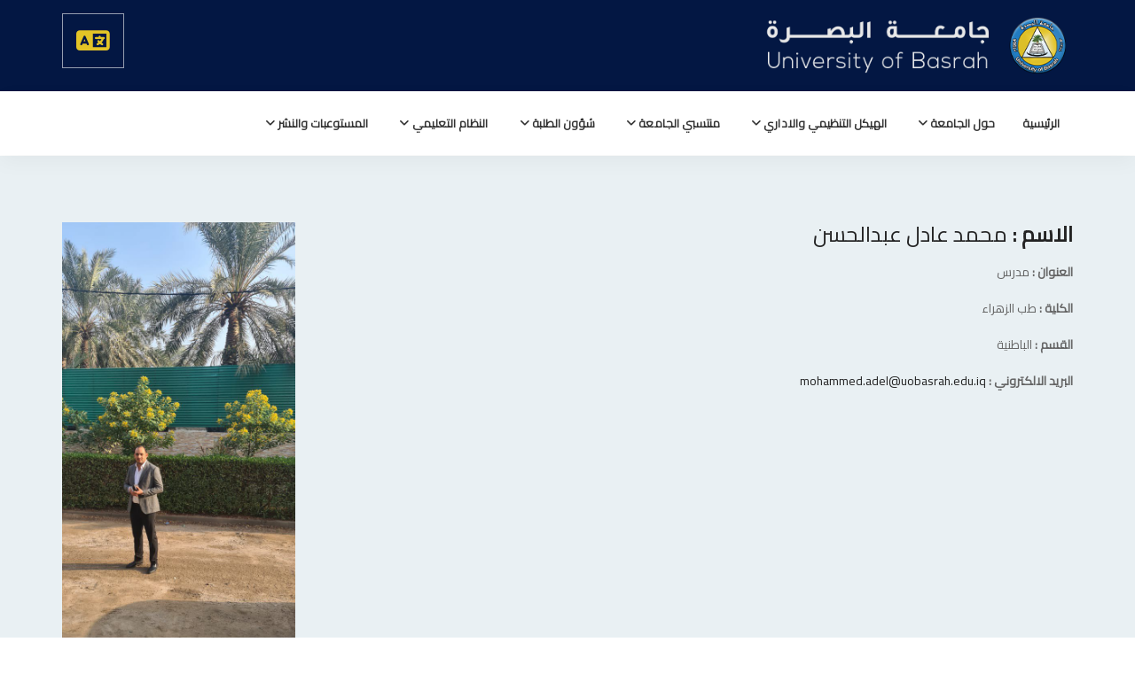

--- FILE ---
content_type: text/html; charset=UTF-8
request_url: https://faculty.uobasrah.edu.iq/faculty/3335/cv
body_size: 4750
content:
<!doctype html>
<html lang="ar" dir="rtl">

<head>
    <!--
    /   Author: UOBASRAH
    /   Facebook: https://www.facebook.com/universitybasrah
    /   Twitter: hhttps://twitter.com/uobasrahedu
    -->
    <meta charset="UTF-8">
    <meta name="viewport" content="width=device-width, initial-scale=1">
    <meta http-equiv="X-UA-Compatible" content="IE=edge">
    <!-- Document title -->
    <title>السيرة الذاتية - محمد عادل عبدالحسن - Mohammed Adel Abdulhasan | جامعة البصرة</title>

    <link href="https://fonts.googleapis.com/css?family=Amiri|Cairo|Changa|Harmattan|Lemonada|Markazi+Text|Tajawal&display=swap" rel="stylesheet">

    <!-- ========== Start Stylesheet ========== -->
    <link href="/uob/assets/css/bootstrap.min.css" rel="stylesheet"/>

        <link rel="stylesheet" href="https://cdnjs.cloudflare.com/ajax/libs/bootstrap-rtl/3.3.4/css/bootstrap-rtl.min.css" integrity="sha512-3Lr2MkT5iW+jVhwKFUBa+zQk8Uklef98/3mebU6wNxTzj65enYrFXaeuqPAYWxcQd1GAt9aUBvYHOIcl2SUsKA==" crossorigin="anonymous" referrerpolicy="no-referrer"/>


        <link rel="stylesheet" href="https://cdnjs.cloudflare.com/ajax/libs/bootstrap-rtl/3.3.4/css/bootstrap-rtl.min.css" integrity="sha512-3Lr2MkT5iW+jVhwKFUBa+zQk8Uklef98/3mebU6wNxTzj65enYrFXaeuqPAYWxcQd1GAt9aUBvYHOIcl2SUsKA==" crossorigin="anonymous" referrerpolicy="no-referrer"/>
    
        <link href="https://cdnjs.cloudflare.com/ajax/libs/font-awesome/6.5.1/css/all.min.css" rel="stylesheet"/>
    
    <link href="/uob/assets/css/flaticon-set.css" rel="stylesheet"/>
    <link href="/uob/assets/css/magnific-popup.css" rel="stylesheet"/>
    <link href="/uob/assets/css/owl.carousel.min.css" rel="stylesheet"/>
    <link href="/uob/assets/css/owl.theme.default.min.css" rel="stylesheet"/>
    <link href="/uob/assets/css/animate.css" rel="stylesheet"/>
    <link href="/uob/assets/css/bootsnav.css" rel="stylesheet"/>
    <link href="/uob/style.css" rel="stylesheet">
    <link href="/uob/custom.css?v=1768981091" rel="stylesheet">
    <link href="/uob/assets/css/responsive.css" rel="stylesheet"/>
    <!-- ========== End Stylesheet ========== -->

    <!-- HTML5 shim and Respond.js for IE8 support of HTML5 elements and media queries -->
    <!-- WARNING: Respond.js doesn't work if you view the page via file:// -->
    <!--[if lt IE 9]>
                  <script src="assets/js/html5/html5shiv.min.js"></script>
                  <script src="assets/js/html5/respond.min.js"></script>
                <![endif]-->


       <style>.btn{font-weight:600;padding:10px 20px;font-size:15px;line-height:1.5}</style>


    <!-- Global site tag (gtag.js) - Google Analytics -->
    <script async src="https://www.googletagmanager.com/gtag/js?id=G-LMQE29FY19"></script>
    <script>window.dataLayer=window.dataLayer||[];function gtag(){dataLayer.push(arguments);}gtag('js',new Date());gtag('config','G-LMQE29FY19');</script>

</head>

<body>

    <!-- Preloader Start -->
    
    <!-- Preloader Ends -->



    <div class="top-bar-area bg-dark">
        <div class="container">
            <div class="row">
                <div class="col-md-4 logo">
                    <a href="/">
                                                <img src="https://faculty.uobasrah.edu.iq/uob/assets/img/studyiniraq.png" class="logo" alt="Logo">
                                            </a>
                </div>
                <div class="col-md-8 address-info navbar-left">
                    <div class="info box">
                        <ul>

                            <li>
                                                                <a href="https://faculty.uobasrah.edu.iq/en">
                                    <div class="icon">
                                        <i class="fas fa-language"></i>
                                    </div>
                                </a>
                                


                            </li>
                        </ul>
                    </div>
                </div>
            </div>
        </div>
    </div>
    <!-- End Header Top -->

    <!-- Header
    ============================================= -->
    <header id="home">

        <!-- Start Navigation -->
        <nav class="navbar navbar-default attr-border logo-less small-pad navbar-sticky bootsnav">

            <!-- Start Top Search -->
            <div class="container">
                <div class="row">
                    <div class="top-search">
                        <div class="input-group">
                            <form action="#">
                                <input type="text" name="text" class="form-control" placeholder="Search">
                                <button type="submit">
                                    <i class="fas fa-search"></i>
                                </button>
                            </form>
                        </div>
                    </div>
                </div>
            </div>
            <!-- End Top Search -->

            <div class="container">

                <!-- Start Atribute Navigation -->
                
                <!-- End Atribute Navigation -->

                <!-- Start Header Navigation -->
                <div class="navbar-header">
                    <button type="button" class="navbar-toggle" data-toggle="collapse" data-target="#navbar-menu">
                        <i class="fa fa-bars"></i>
                    </button>
                    <a class="navbar-brand" href="/">
                                                <img src="https://faculty.uobasrah.edu.iq/uob/assets/img/studyiniraq.png?v=2" class="logo" alt="Logo">
                                            </a>
                </div>
                <!-- End Header Navigation -->

                <!-- Collect the nav links, forms, and other content for toggling -->
                <div class="collapse navbar-collapse" id="navbar-menu">
                    <ul class="nav navbar-nav navbar-right" data-in="#" data-out="#">
                        <li class="dropdown">

            <a href="https://uobasrah.edu.iq">
                الرئيسية
            </a>
    
        
        <ul class="dropdown-menu">
                    </ul>

                </li>
                    <li class="dropdown">

            <a href="#" class="dropdown-toggle smooth-menu" data-toggle="dropdown">
                حول الجامعة
            </a>
    
        
        <ul class="dropdown-menu">
                                        <li><a href="https://uobasrah.edu.iq/about">نبذة عن الجامعة</a>
                </li>
            
                                        <li><a href="https://uobasrah.edu.iq/statistics">احصائيات</a>
                </li>
            
                                        <li><a href="https://uobasrah.edu.iq/goal">الرؤيا والرسالة والاهداف</a>
                </li>
            
                                        <li><a href="https://uobasrah.edu.iq/chancellor">كلمة السيد رئيس الجامعة</a>
                </li>
            
                                        <li><a href="https://uobasrah.edu.iq/organizational_struct">الهيكل التنظيمي والاداري</a>
                </li>
            
                                        <li><a href="https://uobasrah.edu.iq/council">مجلس الجامعة</a>
                </li>
            
                                        <li><a href="https://uobasrah.edu.iq/maps">خرائط</a>
                </li>
            
                                        <li><a href="https://uobasrah.edu.iq/about/university-policies">سياسات الجامعة</a>
                </li>
            
                                        <li><a href="https://uobasrah.edu.iq/Alumnii">ابرز خريجين الجامعة</a>
                </li>
            
                                        <li><a href="https://uobasrah.edu.iq/about-uni/scientists">علماء جامعة البصرة</a>
                </li>
            
                                        <li><a href="https://uobasrah.edu.iq/about/athletes">ابطال ورياضيي جامعة البصرة</a>
                </li>
            
                                        <li class="dropdown"><a href="#" class="dropdown-toggle" data-toggle="dropdown">الوسائط المتعددة</a>
                    <ul class="dropdown-menu">
                                                <li><a href="https://uobasrah.edu.iq/media/gallery">البوم الصور</a>
                        </li>
                                                <li><a href="https://uobasrah.edu.iq/media/videos">مكتبة الفيديوات</a>
                        </li>
                                            </ul>
                </li>

            
                                        <li><a href="https://uobasrah.edu.iq/contact">اتصل بنا</a>
                </li>
            
                                        <li><a href="https://uobasrah.edu.iq/sci-instruments">الأجهزة العلمية</a>
                </li>
            
                    </ul>

                </li>
                    <li class="dropdown">

            <a href="#" class="dropdown-toggle smooth-menu" data-toggle="dropdown">
                الهيكل التنظيمي والاداري
            </a>
    
        
        <ul class="dropdown-menu">
                                        <li><a href="https://culture.uobasrah.edu.iq/">العلاقات الثقافية</a>
                </li>
            
                                        <li><a href="https://uobasrah.edu.iq/colleges">الكليات</a>
                </li>
            
                                        <li><a href="https://uobasrah.edu.iq/centers">المراكز البحثية</a>
                </li>
            
                                        <li><a href="https://uobasrah.edu.iq/offices">المكاتب الاستشارية</a>
                </li>
            
                                        <li><a href="https://museum.uobasrah.edu.iq/">متحف الجامعة</a>
                </li>
            
                                        <li><a href="https://library.uobasrah.edu.iq/">المكتبة المركزية</a>
                </li>
            
                                        <li><a href="https://uobasrah.edu.iq/centerss">المراكز الخدمية</a>
                </li>
            
                                        <li><a href="https://uobasrah.edu.iq/direct">المديريات</a>
                </li>
            
                                        <li><a href="https://scad.uobasrah.edu.iq/">قسم شؤون العلمية</a>
                </li>
            
                                        <li><a href="https://si.uobasrah.edu.iq/">الحاضنة العلمية</a>
                </li>
            
                                        <li><a href="https://cpd.uobasrah.edu.iq/">قسم الاعمار والمشاريع الهندسية</a>
                </li>
            
                                        <li><a href="https://srs.uobasrah.edu.iq/">وحدة خدمات البحث العلمي</a>
                </li>
            
                                        <li><a href="https://spafd.uobasrah.edu.iq/">قسم الدراسات والتخطيط</a>
                </li>
            
                    </ul>

                </li>
                    <li class="dropdown">

            <a href="#" class="dropdown-toggle smooth-menu" data-toggle="dropdown">
                منتسبي الجامعة
            </a>
    
        
        <ul class="dropdown-menu">
                                        <li><a href="https://uobasrah.edu.iq/staff">خدمات المنتسبين</a>
                </li>
            
                                        <li><a href="https://faculty.uobasrah.edu.iq">التدريسيين</a>
                </li>
            
                    </ul>

                </li>
                    <li class="dropdown">

            <a href="#" class="dropdown-toggle smooth-menu" data-toggle="dropdown">
                شؤون الطلبة
            </a>
    
        
        <ul class="dropdown-menu">
                                        <li><a href="https://hs.uobasrah.edu.iq/">الدراسات العليا</a>
                </li>
            
                                        <li><a href="https://contact.uobasrah.edu.iq/">الدراسات الاولية</a>
                </li>
            
                                        <li><a href="https://alumni.uobasrah.edu.iq/">الخريجين</a>
                </li>
            
                                        <li><a href="https://uobasrah.edu.iq/media/tufan-alaqsaa">طوفان الاقصى</a>
                </li>
            
                                        <li><a href="https://uobasrah.edu.iq/academic-calendar">التقويم الاكاديمي</a>
                </li>
            
                                        <li><a href="https://uobasrah.edu.iq/admission-and-registration-requirements">متطلبات القبول والتسجيل</a>
                </li>
            
                                        <li><a href="https://uobasrah.edu.iq/admission-plan">خطة القبول للدراسات العليا</a>
                </li>
            
                    </ul>

                </li>
                    <li class="dropdown">

            <a href="#" class="dropdown-toggle smooth-menu" data-toggle="dropdown">
                النظام التعليمي
            </a>
    
        
        <ul class="dropdown-menu">
                                        <li><a href="https://uobasrah.edu.iq/education">التعليم الحضوري</a>
                </li>
            
                                        <li><a href="https://elc.uobasrah.edu.iq/">التعليم الالكتروني (لنتعلم )</a>
                </li>
            
                                        <li><a href="https://uobasrah.edu.iq/blendededucation">التعليم المدمج</a>
                </li>
            
                                        <li><a href="https://uobasrah.edu.iq/electronic">المنصات الالكترونية</a>
                </li>
            
                                        <li><a href="https://avicenna.uobasrah.edu.iq">مركز ابن سينا</a>
                </li>
            
                                        <li><a href="https://aldt.uobasrah.edu.iq">مركز التعلم الذكي والتحول الرقمي</a>
                </li>
            
                    </ul>

                </li>
                    <li class="dropdown">

            <a href="#" class="dropdown-toggle smooth-menu" data-toggle="dropdown">
                المستوعبات والنشر
            </a>
    
        
        <ul class="dropdown-menu">
                                        <li><a href="https://journals.uobasrah.edu.iq/">المجلات العلمية</a>
                </li>
            
                                        <li><a href="https://www.ivsl.org/">المكتبة الافتراضية</a>
                </li>
            
                                        <li><a href="https://elc.uobasrah.edu.iq">التعليم الألكتروني</a>
                </li>
            
                                        <li><a href="https://ums.contact.uobasrah.edu.iq/#/library">المكتبة الالكترونية</a>
                </li>
            
                                        <li><a href="https://repo.uobasrah.edu.iq/">مستودع البحوث</a>
                </li>
            
                                        <li><a href="https://uobasrah.edu.iq/Stud-magazine">المجلات الطلابية</a>
                </li>
            
                                        <li><a href="https://uobasrah.edu.iq/GlobalMagazine">مستودع المجلات العالمية</a>
                </li>
            
                                        <li><a href="https://mooc.avicenna.uobasrah.edu.iq">المساقات الضخمة المفتوحة</a>
                </li>
            
                                        <li><a href="https://oer.avicenna.uobasrah.edu.iq">الموارد التعليمية</a>
                </li>
            
                                        <li><a href="https://uobasrah.edu.iq/patents">براءات الاختراع</a>
                </li>
            
                    </ul>

                </li>
                    </ul>
                </div><!-- /.navbar-collapse -->
            </div>

        </nav>
        <!-- End Navigation -->

    </header>
    <!-- End Header -->

    <div style=" width:100%; padding-top:2px; padding-bottom:2px; color:#fff; direction: rtl;padding-top:75px; background-color:#e9f0f3">
    <section>
        <div class="container">
            <div class="row no-gutters">



                <div class="col-xs-12 col-lg-9">
                    <h3 class="text"> <b>الاسم : </b> محمد عادل عبدالحسن </h3>
                    <p> <b>العنوان :</b> مدرس</p>
                    <p> <b> الكلية :</b> طب الزهراء </p>
                    <p> <b> القسم :</b> الباطنية </p>
                    <p> <b> البريد الالكتروني : </b> <a href="mailto:mohammed.adel@uobasrah.edu.iq">mohammed.adel@uobasrah.edu.iq</a> </p>
                </div>

                <div class="col-xs-12 col-lg-3">

                    
                                                <img src="https://faculty.uobasrah.edu.iq/uploads/photo/1654027287.jpg" alt="Mohammed Adel Abdulhasan" class="img-fluid"/>
                        
                    
                </div>


            </div>

            <div class="row">
                <div class="col-md-12">
                    <div class="title text-center">
                        <a class="btn btn-primary" href="https://faculty.uobasrah.edu.iq/faculty/3335">المعلومات الشخصية  <span class="sr-only">(current)</span></a>
                        <a class="btn btn-primary" href="https://faculty.uobasrah.edu.iq/faculty/3335/cv">السيرة الذاتية<span class="sr-only">(current)</span></a>
                        <a class="btn btn-primary" href="https://faculty.uobasrah.edu.iq/faculty/3335/certificates">السيرة العلمية<span class="sr-only">(current)</span></a>
                        <a class="btn btn-primary" href="https://faculty.uobasrah.edu.iq/faculty/3335/publications">المؤلفات  <span class="sr-only">(current)</span></a>
                        <a class="btn btn-primary" href="https://faculty.uobasrah.edu.iq/faculty/3335/activities">النشاطات العلمية  <span class="sr-only">(current)</span></a>
                        <a class="btn btn-primary" href="https://faculty.uobasrah.edu.iq/faculty/3335/teaching">المحاضرات  <span class="sr-only">(current)</span></a>
                        <br/>
                        <br/>
                    </div>
                </div>

            </div>
        </div>
    </section>
</div>
<div style="padding:20px; width:100%; min-height:400px ">
    <div class="container" style="color:#30426a; text-align: right">
        خريج كلية طب سنة 2012-2013 بشهادة بكلوريوس طب وجراحة عامة<br/>
حاصل على شهادة الدكتوراة في الطب الباطني
    </div>
</div>
<div style="background:#e9f0f3; color:#30426a; padding:20px; width:100%; min-height:500px ; ">
    <div class="container">
                            <iframe src="https://docs.google.com/gview?url=https://faculty.uobasrah.edu.iq/uploads/cv/1765655326.pdf&embedded=true" style="width:100%; height:500px;" frameborder="0"></iframe>
            
    </div>
</div>






    <footer class="bg-dark text-light border-right">
    <div class="container">
        <div class="row">
            <div class="f-items">

                <!-- Single Item -->
                <div class="col-md-3 col-sm-6 equal-height item">
                    <div class="f-item about">
                        <h4> معلومات الاتصال</h4>
                        <ul>
                            <li>
                                <i class="fa fa-map-marker"></i>
                                <p> العشار – شارع الكورنيش</p>
                            </li>



                            <li>
                                <i class="fas fa-envelope"></i>
                                <p>البريد الإلكتروني <span><a href="mailto:info@uobasrah.edu.iq">info@uobasrah.edu.iq</a></span></p>
                            </li>
                            
                            <li>
                                <i class="fas fa-map"></i>
                                <p><a href="https://uobasrah.edu.iq/maps">الخرائط </a></p>

                            </li>
                        </ul>

                    </div>
                </div>
                <!-- End Single Item -->
                <!-- Single Item -->
                <div class="col-md-3 col-sm-6 equal-height item">
                    <div class="f-item link">
                        <h4> تواصل معنا عبر :</h4>

                        <li>
                            <a href="https://www.facebook.com/universitybasrah">Facebook </a>
                        </li>
                        <li>
                            <a href="https://twitter.com/uobasrahedu">Twitter </a>
                        </li>
                        <li>
                            <a href="https://www.instagram.com/uobasrah/">Instagram </a>
                        </li>

                        <li>
                            <a href="https://t.me/university_basrah">Telegram </a>
                        </li>

                        <ul>
                            

                        </ul>
                    </div>
                </div>
                <!-- End Single Item -->
                <!-- Single Item -->
                <div class="col-md-3 col-sm-6 equal-height item">
                    <div class="f-item link">
                        <h4>روابط مفيدة :</h4>
                        <ul>
                            <li>
                                <a href="https://uobasrah.edu.iq/relatedsites">مواقع ذات الصلة </a>
                            </li>

                            <li>
                                <a href="https://uobasrah.edu.iq/contracts">عقود الحكومية </a>
                            </li>

                            <li>
                                <a href="https://uobasrah.edu.iq/sitemap">خريطة الموقع </a>
                            </li>
                                                        <li><a href="https://uobasrah.edu.iq/news">اخبار الجامعة</a>
                            </li>
                                                    <li><a href="https://uobasrah.edu.iq/organizational_struct">الهيكل التنظيمي والاداري</a>
                            </li>
                                                    <li><a href="https://uobasrah.edu.iq/news/rankings">تصنيفات الجامعة</a>
                            </li>
                        
                        </ul>
                    </div>
                </div>
                <!-- End Single Item -->
                <!-- Single Item -->
                <div class="col-md-3 col-sm-6 equal-height item">
                    <div class="f-item address">
                        <h4>جامعة البصرة</h4>

                        <img class="img-fluid" src="https://uobasrah.edu.iq/assets/images/uobwhitelogo.png" alt="Post 1" style="
                        padding-top: 0px;
                        margin-top: 0px;
                    ">

                    </div>
                </div>
                <!-- End Single Item -->
            </div>
        </div>
    </div>
    <!-- Start Footer Bottom -->
    <div class="footer-bottom bg-dark text-light">
        <div class="container">
            <div class="row text-center">

                                <p> جميع الحقوق محفوظة لجامعة البصرة ® 2024، برمجة وتصميم شعبة الموقع الالكتروني مركز تكنولوجيا المعلومات والاتصالات</p>
                

            </div>
        </div>
    </div>
    <!-- End Footer Bottom -->
</footer>
<!-- End Footer -->

    <script src="https://faculty.uobasrah.edu.iq/uob/assets/js/jquery-1.12.4.min.js"></script>
    <script src="https://faculty.uobasrah.edu.iq/uob/assets/js/bootstrap.min.js"></script>
    <script src="https://faculty.uobasrah.edu.iq/uob/assets/js/equal-height.min.js"></script>
    <script src="https://faculty.uobasrah.edu.iq/uob/assets/js/jquery.appear.js"></script>
    <script src="https://faculty.uobasrah.edu.iq/uob/assets/js/jquery.easing.min.js"></script>
    <script src="https://faculty.uobasrah.edu.iq/uob/assets/js/jquery.magnific-popup.min.js"></script>
    <script src="https://faculty.uobasrah.edu.iq/uob/assets/js/modernizr.custom.13711.js"></script>
    <script src="https://faculty.uobasrah.edu.iq/uob/assets/js/owl.carousel.min.js"></script>
    <script src="https://faculty.uobasrah.edu.iq/uob/assets/js/wow.min.js"></script>
    <script src="https://faculty.uobasrah.edu.iq/uob/assets/js/progress-bar.min.js"></script>
    <script src="https://faculty.uobasrah.edu.iq/uob/assets/js/isotope.pkgd.min.js"></script>
    <script src="https://faculty.uobasrah.edu.iq/uob/assets/js/imagesloaded.pkgd.min.js"></script>
    <script src="https://faculty.uobasrah.edu.iq/uob/assets/js/count-to.js"></script>
    <script src="https://faculty.uobasrah.edu.iq/uob/assets/js/bootsnav.js"></script>
    <script src="https://faculty.uobasrah.edu.iq/uob/assets/js/main.js?v=2"></script>

    


</body>

</html>


--- FILE ---
content_type: text/html; charset=utf-8
request_url: https://docs.google.com/gview?url=https://faculty.uobasrah.edu.iq/uploads/cv/1765655326.pdf&embedded=true
body_size: 2183
content:
<!DOCTYPE html><html lang="en" dir="ltr"><head><title>1765655326.pdf</title><link rel="stylesheet" type="text/css" href="//www.gstatic.com/_/apps-viewer/_/ss/k=apps-viewer.standalone.vzKgvMed-Gs.L.W.O/am=AAQD/d=0/rs=AC2dHMLD5zb8j62TiGE8IPE3mdAlhWuBGg" nonce="ffVrafcZ2XGsEKU67aXYGw"/></head><body><div class="ndfHFb-c4YZDc ndfHFb-c4YZDc-AHmuwe-Hr88gd-OWB6Me dif24c vhoiae LgGVmb bvmRsc ndfHFb-c4YZDc-TSZdd ndfHFb-c4YZDc-TJEFFc ndfHFb-c4YZDc-vyDMJf-aZ2wEe ndfHFb-c4YZDc-i5oIFb ndfHFb-c4YZDc-uoC0bf ndfHFb-c4YZDc-e1YmVc" aria-label="Showing viewer."><div class="ndfHFb-c4YZDc-zTETae"></div><div class="ndfHFb-c4YZDc-JNEHMb"></div><div class="ndfHFb-c4YZDc-K9a4Re"><div class="ndfHFb-c4YZDc-E7ORLb-LgbsSe ndfHFb-c4YZDc-LgbsSe-OWB6Me" aria-label="Previous"><div class="ndfHFb-c4YZDc-DH6Rkf-AHe6Kc"><div class="ndfHFb-c4YZDc-Bz112c ndfHFb-c4YZDc-DH6Rkf-Bz112c"></div></div></div><div class="ndfHFb-c4YZDc-tJiF1e-LgbsSe ndfHFb-c4YZDc-LgbsSe-OWB6Me" aria-label="Next"><div class="ndfHFb-c4YZDc-DH6Rkf-AHe6Kc"><div class="ndfHFb-c4YZDc-Bz112c ndfHFb-c4YZDc-DH6Rkf-Bz112c"></div></div></div><div class="ndfHFb-c4YZDc-q77wGc"></div><div class="ndfHFb-c4YZDc-K9a4Re-nKQ6qf ndfHFb-c4YZDc-TvD9Pc-qnnXGd" role="main"><div class="ndfHFb-c4YZDc-EglORb-ge6pde ndfHFb-c4YZDc-K9a4Re-ge6pde-Ne3sFf" role="status" tabindex="-1" aria-label="Loading"><div class="ndfHFb-c4YZDc-EglORb-ge6pde-RJLb9c ndfHFb-c4YZDc-AHmuwe-wcotoc-zTETae"><div class="ndfHFb-aZ2wEe" dir="ltr"><div class="ndfHFb-vyDMJf-aZ2wEe auswjd"><div class="aZ2wEe-pbTTYe aZ2wEe-v3pZbf"><div class="aZ2wEe-LkdAo-e9ayKc aZ2wEe-LK5yu"><div class="aZ2wEe-LkdAo aZ2wEe-hj4D6d"></div></div><div class="aZ2wEe-pehrl-TpMipd"><div class="aZ2wEe-LkdAo aZ2wEe-hj4D6d"></div></div><div class="aZ2wEe-LkdAo-e9ayKc aZ2wEe-qwU8Me"><div class="aZ2wEe-LkdAo aZ2wEe-hj4D6d"></div></div></div><div class="aZ2wEe-pbTTYe aZ2wEe-oq6NAc"><div class="aZ2wEe-LkdAo-e9ayKc aZ2wEe-LK5yu"><div class="aZ2wEe-LkdAo aZ2wEe-hj4D6d"></div></div><div class="aZ2wEe-pehrl-TpMipd"><div class="aZ2wEe-LkdAo aZ2wEe-hj4D6d"></div></div><div class="aZ2wEe-LkdAo-e9ayKc aZ2wEe-qwU8Me"><div class="aZ2wEe-LkdAo aZ2wEe-hj4D6d"></div></div></div><div class="aZ2wEe-pbTTYe aZ2wEe-gS7Ybc"><div class="aZ2wEe-LkdAo-e9ayKc aZ2wEe-LK5yu"><div class="aZ2wEe-LkdAo aZ2wEe-hj4D6d"></div></div><div class="aZ2wEe-pehrl-TpMipd"><div class="aZ2wEe-LkdAo aZ2wEe-hj4D6d"></div></div><div class="aZ2wEe-LkdAo-e9ayKc aZ2wEe-qwU8Me"><div class="aZ2wEe-LkdAo aZ2wEe-hj4D6d"></div></div></div><div class="aZ2wEe-pbTTYe aZ2wEe-nllRtd"><div class="aZ2wEe-LkdAo-e9ayKc aZ2wEe-LK5yu"><div class="aZ2wEe-LkdAo aZ2wEe-hj4D6d"></div></div><div class="aZ2wEe-pehrl-TpMipd"><div class="aZ2wEe-LkdAo aZ2wEe-hj4D6d"></div></div><div class="aZ2wEe-LkdAo-e9ayKc aZ2wEe-qwU8Me"><div class="aZ2wEe-LkdAo aZ2wEe-hj4D6d"></div></div></div></div></div></div><span class="ndfHFb-c4YZDc-EglORb-ge6pde-fmcmS ndfHFb-c4YZDc-AHmuwe-wcotoc-zTETae" aria-hidden="true">Loading&hellip;</span></div><div class="ndfHFb-c4YZDc-ujibv-nUpftc"><img class="ndfHFb-c4YZDc-ujibv-JUCs7e" src="/viewerng/thumb?ds=[base64]%3D%3D&amp;ck=lantern&amp;dsmi=unknown&amp;authuser&amp;w=800&amp;webp=true&amp;p=proj"/></div></div></div></div><script nonce="PF39X8YAnTvT_An3udMvpw">/*

 Copyright The Closure Library Authors.
 SPDX-License-Identifier: Apache-2.0
*/
function c(a,e,f){a._preloadFailed||a.complete&&a.naturalWidth===void 0?f():a.complete&&a.naturalWidth?e():(a.addEventListener("load",function(){e()},!1),a.addEventListener("error",function(){f()},!1))}
for(var d=function(a,e,f,k){function l(){b.style.display="none"}var g=document.body.getElementsByClassName(a)[0];if(k)var b=document.getElementById(k);else{if(!g)return;b=g.getElementsByClassName(f)[0];if(!b)return}b._preloadStartTime=Date.now();b.onerror=function(){this._preloadFailed=!0};c(b,function(){b.naturalWidth<800?l():(b._preloadEndTime||(b._preloadEndTime=Date.now()),e&&(g.getElementsByClassName(e)[0].style.display="none"))},l)},h=["_initStaticViewer"],m=this||self,n;h.length&&(n=h.shift());)h.length||
d===void 0?m=m[n]&&m[n]!==Object.prototype[n]?m[n]:m[n]={}:m[n]=d;
</script><script nonce="PF39X8YAnTvT_An3udMvpw">_initStaticViewer('ndfHFb-c4YZDc-K9a4Re-nKQ6qf','ndfHFb-c4YZDc-EglORb-ge6pde','ndfHFb-c4YZDc-ujibv-JUCs7e')</script><script type="text/javascript" charset="UTF-8" src="//www.gstatic.com/_/apps-viewer/_/js/k=apps-viewer.standalone.en_US.8tZBXSLVE10.O/am=AAQD/d=1/rs=AC2dHMJgfF1AL81J8zrqzn3m1kkDpv_iVA/m=main" nonce="PF39X8YAnTvT_An3udMvpw"></script><script type="text/javascript" src="https://apis.google.com/js/client.js" nonce="PF39X8YAnTvT_An3udMvpw"></script><script type="text/javascript" nonce="PF39X8YAnTvT_An3udMvpw">_init([["0",null,null,null,null,2,null,null,null,null,0,[1],null,null,null,"https://drive.google.com",null,null,null,null,null,null,null,null,null,null,null,null,null,null,null,null,[["core-744-RC1","prod"],12,1,1],null,null,null,null,[null,null,null,null,"https://accounts.google.com/ServiceLogin?passive\u003d1209600\u0026continue\u003dhttps://docs.google.com/gview?url%3Dhttps://faculty.uobasrah.edu.iq/uploads/cv/1765655326.pdf%26embedded%3Dtrue\u0026hl\u003den-US\u0026followup\u003dhttps://docs.google.com/gview?url%3Dhttps://faculty.uobasrah.edu.iq/uploads/cv/1765655326.pdf%26embedded%3Dtrue",null,null,null,0],null,null,null,null,null,null,null,null,null,null,null,null,null,null,null,0,null,null,null,null,null,null,null,null,null,null,null,null,null,null,null,null,null,null,null,null,null,null,null,null,null,null,null,null,null,null,null,null,null,null,null,null,null,null,null,null,null,null,null,null,null,null,null,null,null,null,null,null,null,null,null,null,null,null,null,null,null,null,null,null,null,null,null,null,null,null,null,null,null,null,null,null,null,null,null,null,null,null,null,null,null,null,null,null,1],[null,"1765655326.pdf","/viewerng/thumb?ds\[base64]%3D%3D\u0026ck\u003dlantern\u0026dsmi\u003dunknown\u0026authuser\u0026w\u003d800\u0026webp\u003dtrue\u0026p\u003dproj",null,null,null,null,null,null,"/viewerng/upload?ds\[base64]%3D%3D\u0026ck\u003dlantern\u0026dsmi\u003dunknown\u0026authuser\u0026p\u003dproj",null,"application/pdf",null,null,1,null,"/viewerng/viewer?url\u003dhttps://faculty.uobasrah.edu.iq/uploads/cv/1765655326.pdf",null,"https://faculty.uobasrah.edu.iq/uploads/cv/1765655326.pdf",null,null,0,null,null,null,null,null,"/viewerng/standalone/refresh?url\u003dhttps://faculty.uobasrah.edu.iq/uploads/cv/1765655326.pdf\u0026embedded\u003dtrue",[null,null,"meta?id\u003dACFrOgAVxsi1xtOjPUzyN3tuTf_4JWr4REWNIpR2DczqlPwCSfExc0dBM8dWZDLpRFjPlf-EdR18OhqYe2t0q-m-HpBON0LFUAqKmV1DhPlguLP2hdNkmyXYgJB6CB0v-nmFzoG_Qj3-oMGVvDO9","img?id\u003dACFrOgAVxsi1xtOjPUzyN3tuTf_4JWr4REWNIpR2DczqlPwCSfExc0dBM8dWZDLpRFjPlf-EdR18OhqYe2t0q-m-HpBON0LFUAqKmV1DhPlguLP2hdNkmyXYgJB6CB0v-nmFzoG_Qj3-oMGVvDO9","press?id\u003dACFrOgAVxsi1xtOjPUzyN3tuTf_4JWr4REWNIpR2DczqlPwCSfExc0dBM8dWZDLpRFjPlf-EdR18OhqYe2t0q-m-HpBON0LFUAqKmV1DhPlguLP2hdNkmyXYgJB6CB0v-nmFzoG_Qj3-oMGVvDO9","status?id\u003dACFrOgAVxsi1xtOjPUzyN3tuTf_4JWr4REWNIpR2DczqlPwCSfExc0dBM8dWZDLpRFjPlf-EdR18OhqYe2t0q-m-HpBON0LFUAqKmV1DhPlguLP2hdNkmyXYgJB6CB0v-nmFzoG_Qj3-oMGVvDO9","https://doc-08-bk-apps-viewer.googleusercontent.com/viewer/secure/pdf/3nb9bdfcv3e2h2k1cmql0ee9cvc5lole/dlkt8a7qo8ob7v819q69gamv3dscg9bq/1768981050000/lantern/*/ACFrOgAVxsi1xtOjPUzyN3tuTf_4JWr4REWNIpR2DczqlPwCSfExc0dBM8dWZDLpRFjPlf-EdR18OhqYe2t0q-m-HpBON0LFUAqKmV1DhPlguLP2hdNkmyXYgJB6CB0v-nmFzoG_Qj3-oMGVvDO9",null,"presspage?id\u003dACFrOgAVxsi1xtOjPUzyN3tuTf_4JWr4REWNIpR2DczqlPwCSfExc0dBM8dWZDLpRFjPlf-EdR18OhqYe2t0q-m-HpBON0LFUAqKmV1DhPlguLP2hdNkmyXYgJB6CB0v-nmFzoG_Qj3-oMGVvDO9"],null,null,null,"pdf"],"","",2]);</script></body></html>

--- FILE ---
content_type: text/css
request_url: https://faculty.uobasrah.edu.iq/uob/style.css
body_size: 11163
content:
*{padding:0;margin:0}html{width:100%;height:100%;position:relative;overflow:visible}body{font-family:'Open Sans',sans-serif;font-size:14px;font-weight:400;line-height:26px;overflow-x:hidden;background-color:#fff;color:#666}html,body,.wrapper{height:100%}h1,h2,h3,h4,h5,h6{color:#232323;font-weight:normal;line-height:1.2;font-family:'Poppins',sans-serif;letter-spacing:0;margin:0}h1,h2,h3,h4{margin-bottom:15px}h5,h5{margin-bottom:10px}img{border:none;outline:none;max-width:100%}label{display:inline-block;font-weight:normal;margin-bottom:5px;max-width:100%}a,.btn,button{transition:all .35s ease-in-out;-webkit-transition:all .35s ease-in-out;-moz-transition:all .35s ease-in-out;-ms-transition:all .35s ease-in-out;-o-transition:all .35s ease-in-out;outline:medium none}a img,iframe{border:none}p{color:#666;line-height:26px;margin:0 0 15px;text-transform:none;font-weight:400}hr{margin-top:0;margin-bottom:0;border:0;border-top:1px solid #eee}pre{display:block;margin:0 0 30px;padding:9.5px;word-wrap:break-word;word-break:break-all;color:#333;border:1px solid #ededed;border-radius:inherit;background-color:#f9f9f9;font-size:13px;line-height:1.42857143}input:focus,textarea:focus,select:focus{outline:none;box-shadow:inherit}ul{margin:0;list-style-type:none}a,a:active,a:focus,a:hover{outline:none;text-decoration:none;color:#232323}a:hover{color:#232323}a{transition:all .35s ease-in-out;-webkit-transition:all .35s ease-in-out;-moz-transition:all .35s ease-in-out;-ms-transition:all .35s ease-in-out;-o-transition:all .35s ease-in-out;text-decoration:none;font-family:'Poppins',sans-serif}b,strong{font-weight:700}.inc-border{border-top:1px solid #e7e7e7}.btn.active,.btn:active{background-image:inherit!important}.btn.focus,.btn:active:focus,.btn:active:hover,.btn:focus,.btn:hover{outline:0}.btn.circle{-webkit-border-radius:30px;-moz-border-radius:30px;border-radius:30px}.btn.active,.btn:active{outline:0;-webkit-box-shadow:inherit;box-shadow:inherit}input{border:1px solid #e7e7e7;border-radius:inherit;box-shadow:inherit;min-height:50px}.container-half{margin:0 auto;width:60%;padding:0 15px}.bg-cover{background-position:center center;background-size:cover}.bg-contain{background-position:center center;background-repeat:no-repeat;background-size:contain}.bg-fixed{background-attachment:fixed;background-position:center top;background-size:cover}.bg-gray{background-color:#f7f7f7}.bg-theme-small{background-color:#edf5ff}.bg-light{background-color:#fff}.bg-theme{background-color:#3f51b5}.text-light h1,.text-light h2,.text-light h3,.text-light h4,.text-light h5,.text-light h6,.text-light p,.text-light a{color:#fff}.shadow{position:relative;z-index:1}.shadow.dark::after{background:#1d2024 none repeat scroll 0 0;content:"";height:100%;left:0;opacity:.5;position:absolute;top:0;width:100%;z-index:-1}.shadow.dark-hard::after{background:#1d2024 none repeat scroll 0 0;content:"";height:100%;left:0;opacity:.75;position:absolute;top:0;width:100%;z-index:-1}.shadow.light::after{background:#fff none repeat scroll 0 0;content:"";height:100%;left:0;opacity:.3;position:absolute;top:0;width:100%;z-index:-1}.shadow.theme::after{background:#3f51b5 none repeat scroll 0 0;content:"";height:100%;left:0;opacity:.5;position:absolute;top:0;width:100%;z-index:-1}.shadow.theme-hard::after{background:#3f51b5 none repeat scroll 0 0;content:"";height:100%;left:0;opacity:.7;position:absolute;top:0;width:100%;z-index:-1}.default-padding{padding-top:80px;padding-bottom:80px}.default-padding-top{padding-top:80px}.default-padding-bottom{padding-bottom:80px}.default-padding.bottom-less{padding-top:80px;padding-bottom:50px}.padding-xl{padding-top:180px;padding-bottom:180px}.carousel-shadow{padding-bottom:65px}.btn{display:inline-block;font-family:"Poppins",sans-serif;font-size:14px;font-weight:600;line-height:25px;text-transform:uppercase;-webkit-transition:all .35s ease-in-out;-moz-transition:all .35s ease-in-out;-ms-transition:all .35s ease-in-out;-o-transition:all .35s ease-in-out;transition:all .35s ease-in-out;letter-spacing:1px;border-radius:inherit;overflow:hidden}.btn-md{padding:10px 40px 10px}.btn-sm{padding:8px 35px;font-size:12px}.btn.btn-sm-pro{font-size:10px;font-weight:600;margin-top:5px;padding:4px 35px;display:inline-block}.btn-border-light{border:2px solid #fff}.btn.btn-sm-pro.btn-border-light:hover,.btn.btn-sm-pro.btn-border-light:focus{background-color:#fff;color:#232323;border:2px solid #fff}.btn-dark{background-color:#232323;color:#fff;border:2px solid #232323}.btn-dark.border{background-color:transparent;color:#232323;border:2px solid #232323}.btn-dark.border:hover{background-color:#232323;color:#fff!important;border:2px solid #232323}.btn.btn-light{background:#fff none repeat scroll 0 0;border:2px solid #fff;color:#232323}.btn.btn-light:hover,.btn.btn-light:focus{background:transparent none repeat scroll 0 0;border:2px solid #fff;color:#fff}.btn.btn-light.effect:hover,.btn.btn-light.effect:focus{background-color:#3f51b5;color:#fff!important;border:2px solid #3f51b5}.btn.btn-light.border{background:transparent;border:2px solid #fff;color:#fff}.btn.btn-light.border:hover{background:#fff none repeat scroll 0 0!important;border:2px solid #fff!important;color:#232323!important}.btn-dark:hover,.btn-dark:focus{color:#232323!important;background:transparent}.btn i{margin-left:5px}.bg-dark{background:#1d2024 none repeat scroll 0 0}.bg-dark-hard{background:#00081d none repeat scroll 0 0}.btn-theme{background-color:#3f51b5;color:#fff!important;border:2px solid #3f51b5}.btn-theme.border{background-color:transparent;color:#3f51b5!important;border:2px solid #3f51b5}.btn-theme.border:hover{background-color:#3f51b5;color:#fff!important;border:2px solid #3f51b5}.btn-theme.effect:hover,.btn-theme.effect:focus{background:#3f51b5 none repeat scroll 0 0;border:2px solid #3f51b5;color:#fff}.btn.btn-sm-lm{font-size:12px;padding:4px 35px}.bg-theme a.btn-theme.btn:hover,.bg-theme a.btn-theme.btn:focus{border:2px solid #fff;color:#fff}.bg-fixed{background-attachment:fixed;background-position:center center;background-size:cover}.bg-cover{background-position:center center;background-size:cover}.container-full{padding:0 15px;width:100%}.site-heading h2{display:inline-block;font-weight:600;padding-bottom:20px;position:relative;text-transform:capitalize;letter-spacing:1px}.site-heading.less-info h2{margin-bottom:0}.site-heading h4{color:#3f51b5;font-weight:600;text-transform:uppercase}.site-heading.clean h2{padding-bottom:0}.site-heading.clean h2 span{color:#3f51b5}.site-heading h2 span{color:#3f51b5}.site-heading.barber h2 span{color:#bc9355}.site-heading p:last-child{margin:0}.site-heading h2::before{background:#3f51b5 none repeat scroll 0 0;bottom:0;content:"";height:2px;left:50%;margin-left:-25px;position:absolute;width:40px}.site-heading h2::after{background:#3f51b5 none repeat scroll 0 0;bottom:0;content:"";height:2px;left:50%;margin-left:20px;position:absolute;width:5px}.site-heading.text-left h2::before{left:0;margin-left:0}.site-heading.text-left h2::after{left:45px;margin-left:0}.shadow .site-heading h2,.shadow .site-heading p{color:#fff}.bg-theme .site-heading h2::before,.shadow .site-heading h2::before,.half-bg .site-heading h2::before{background:#fff none repeat scroll 0 0}.site-heading h2 span{color:#3f51b5}.site-heading{margin-bottom:60px;overflow:hidden;margin-top:-5px}.site-heading.single{margin-bottom:35px}.carousel-shadow .owl-stage-outer{margin:-15px -15px 0;padding:15px}.top-bar-area.inc-border{border-bottom:5px solid #3f51b5}.top-bar-area .info.box li{color:#ccc;float:left;font-family:"Poppins",sans-serif;margin-right:20px;padding-right:20px;position:relative;z-index:1}.top-bar-area .info.box li .icon,.top-bar-area .info.box li .info{display:table-cell;vertical-align:middle}.top-bar-area .info.box li .info span{color:#fff;display:block;font-weight:600;text-transform:uppercase}.top-bar-area .info.box li .icon{border:1px solid rgba(255,255,255,.1);color:#3f51b5;font-size:30px;padding:15px}.top-bar-area .info.box li .info{padding-left:15px}.top-bar-area .info.box li:last-child{margin-right:0;padding-right:0}.top-bar-area{overflow:hidden;padding:15px 0}.top-bar-area .info.box li::after{background:rgba(255,255,255,.1) none repeat scroll 0 0;content:"";height:150%;position:absolute;right:0;top:-25%;width:1px}.top-bar-area .info.box li:last-child::after{display:none}.top-bar-area .social li{display:inline-block}.top-bar-area .social li a{color:#ccc;font-size:20px;margin-left:20px}.top-bar-area .social{padding:17px 0}.top-bar-area .address-info.align-right .info.box{display:inline-block;float:right;overflow:hidden}.top-bar-area .logo a{display:inline-block;margin:5px 0}.top-bar-area.one-line .address-info .info.box i{color:#3f51b5;margin-right:5px}.top-bar-area.one-line .theme-bg{position:relative;z-index:1;display:inline-block;padding:0 20px}.top-bar-area.one-line .theme-bg::after{background:#3f51b5 none repeat scroll 0 0;content:"";height:100px;position:absolute;right:0;top:-25px;width:100%;z-index:-1}.top-bar-area.one-line .link-box a{display:inline-block;font-weight:500;margin:0 5px}.top-bar-area.one-line .link-box a i{margin-right:5px}.top-bar-area.one-line .info.box li{color:#fff;font-weight:500}.top-bar-area.one-line .social{padding:0}.top-bar-area.one-line .social li a{color:#fff;font-size:16px;margin:0 13px}.breadcrumb-area{padding:150px 0}.breadcrumb-area .breadcrumb{background:transparent none repeat scroll 0 0;border:1px solid rgba(255,255,255,.3);display:inline-block;margin:0;position:relative;z-index:1;padding:12px 15px}.breadcrumb-area h1{display:block;font-weight:600;text-transform:uppercase;font-size:40px;margin-top:-10px}.breadcrumb>li+li::before{content:"\f105";font-family:"Font Awesome 5 Free";font-weight:600;padding:0 5px;color:#fff;display:none}.breadcrumb-area .breadcrumb li i{margin-right:5px}.breadcrumb-area .breadcrumb li{padding:0 15px;position:relative;z-index:1}.breadcrumb-area .breadcrumb li.active{text-decoration:underline}.breadcrumb-area .breadcrumb li::after{background:#fff none repeat scroll 0 0;content:"";height:10px;left:-1px;margin-top:-5px;position:absolute;top:50%;width:1px}.breadcrumb-area .breadcrumb li:first-child::after{display:none}.breadcrumb-area .breadcrumb a,.breadcrumb-area .breadcrumb li{font-family:"Poppins",sans-serif;font-weight:500;text-transform:uppercase;color:#fff}body,.banner-area,.banner-area div{height:100%}.banner-area.auto-height,.banner-area.auto-height div{height:auto;min-height:100%}.banner-area .box-cell{display:table-cell;vertical-align:middle;width:100%}.banner-area .box-table{display:table;width:100%}.banner-area .box-cell,.banner-area .box-cell div{height:auto}.banner-area{position:relative;overflow:hidden}.banner-area .wavesshape{bottom:-2px;left:0;position:absolute;right:0;top:auto;width:100%}.banner-area .wavesshape.shape{bottom:-50px;height:auto}.banner-area .content{position:relative;z-index:9}.banner-area.wavesshape{position:relative;z-index:1}.banner-area.triangle-shadow{position:relative;z-index:1}.banner-area.triangle-shadow::before{border-bottom:0 solid transparent;border-right:100vw solid #fff;border-top:80px solid transparent;bottom:0;content:"";height:0;left:0;position:absolute;width:100%;z-index:101}.banner-area.shadow-inner .content{padding:30px;position:relative;z-index:1;overflow:hidden}.banner-area.content-double .double-items{align-items:center;align-self:center;display:flex;justify-content:center;vertical-align:middle}.banner-area .banner-carousel .owl-item.center img{transform:scale(1);-webkit-transform:scale(1);-moz-transform:scale(1);-ms-transform:scale(1);-o-transform:scale(1)}.banner-area .banner-carousel .owl-item img{transform:scale(.9);-webkit-transform:scale(.9);-moz-transform:scale(.9);-ms-transform:scale(.9);-o-transform:scale(.9)}.banner-area .item h1:first-child,.banner-area .item h2:first-child,.banner-area .item h3:first-child,.banner-area .item h4:first-child,.banner-area .item h5:first-child,.banner-area .item h6:first-child{animation-delay:.5s}.banner-area .item h1:nth-child(2), 
 .banner-area .item h2:nth-child(2), 
 .banner-area .item h3:nth-child(2), 
 .banner-area .item h4:nth-child(2), 
 .banner-area .item h5:nth-child(2), 
 .banner-area .item h6:nth-child(2) {animation-delay:.7s}.carousel-caption h1:nth-child(3), 
 .carousel-caption h2:nth-child(3), 
 .carousel-caption h3:nth-child(3), 
 .carousel-caption h4:nth-child(3), 
 .carousel-caption h5:nth-child(3), 
 .carousel-caption h6:nth-child(3) {animation-delay:.9s}.banner-area .item p{animation-delay:.5s}.banner-area .item ul{animation-delay:.6s}.banner-area .item a,.banner-area .item button{animation-delay:.7s}.carousel-fade .carousel-inner .item{-webkit-transition-property:opacity;transition-property:opacity}.carousel-fade .carousel-inner .item,.carousel-fade .carousel-inner .active.left,.carousel-fade .carousel-inner .active.right{opacity:0}.carousel-fade .carousel-inner .active,.carousel-fade .carousel-inner .next.left,.carousel-fade .carousel-inner .prev.right{opacity:1}.carousel-fade .carousel-inner .next,.carousel-fade .carousel-inner .prev,.carousel-fade .carousel-inner .active.left,.carousel-fade .carousel-inner .active.right{left:0;-webkit-transform:translate3d(0,0,0);-moz-transform:translate3d(0,0,0);-ms-transform:translate3d(0,0,0);-o-transform:translate3d(0,0,0)}.carousel-fade .carousel-control{z-index:2}@-webkit-keyframes zoom {
  from {
    -webkit-transform: scale(1, 1);
  }

  to {
    -webkit-transform: scale(1.2, 1.2);
  }
}@-moz-keyframes zoom {
  from {
    -moz-transform: scale(1, 1);
  }

  to {
    -moz-transform: scale(1.2, 1.2);
  }
}@-o-keyframes zoom {
  from {
    -o-transform: scale(1, 1);
  }

  to {
    -o-transform: scale(1.2, 1.2);
  }
}@keyframes zoom {
  from {
    transform: scale(1, 1);
  }

  to {
    transform: scale(1.2, 1.2);
  }
}.carousel-inner .item>.slider-thumb{-webkit-animation:zoom 20s;animation:zoom 20s}.banner-area .carousel-zoom .slider-thumb{height:100%;position:absolute;width:100%}#particles-js,#ripple{height:100%;left:0;position:absolute;top:0;width:100%}.banner-area .carousel-control{background:transparent none repeat scroll 0 0;font-size:40px;height:50px;line-height:50px;margin-top:-25px;opacity:1;padding:0;position:absolute;top:50%;width:50px;z-index:1}.banner-area .carousel-control.shadow{background:transparent none repeat scroll 0 0;color:#fff;font-size:20px;height:50px;line-height:50px;margin-top:-25px;opacity:1;padding:0;position:absolute;text-shadow:inherit;top:50%;width:50px;z-index:1}.banner-area .carousel-control.shadow::after{background:#1e2726 none repeat scroll 0 0;-webkit-border-radius:50%;-moz-border-radius:50%;border-radius:50%;content:"";height:100%;left:0;opacity:.5;position:absolute;top:0;width:100%;z-index:-1}.banner-area .carousel-control.shadow.fixed::after{border-radius:inherit}.banner-area .carousel-control.left{left:-50px}.banner-area:hover .carousel-control.left.shadow.fixed{left:0}.banner-area:hover .carousel-control.left{left:0}.banner-area:hover .carousel-control.shadow.left{left:20px}.banner-area .carousel-control.right{right:-50px}.banner-area:hover .carousel-control.right.shadow.fixed{right:-5px}.banner-area:hover .carousel-control.right{right:0}.banner-area:hover .carousel-control.shadow.right{right:20px}.banner-area .transparent-nav .content{padding-top:80px}.banner-area span{color:#e3c426}.banner-area.text-large h1{font-size:70px}.banner-area.heading-uppercase h1{font-size:50px;letter-spacing:1px;text-transform:uppercase}.banner-area.inc-top-heading h3{font-size:28px;letter-spacing:1px;margin-bottom:25px;text-transform:uppercase}.banner-area.inc-top-heading h2{font-weight:600;text-transform:capitalize;letter-spacing:1px}.banner-area h1{font-size:60px;font-weight:700;margin-bottom:25px}.banner-area.shadow-less .content p{color:#232323}.banner-area.inc-top-heading a{margin-right:5px;margin-top:5px}.banner-area .text-center a{margin:5px 3px 0}.banner-area.inc-paragraph h1{margin-bottom:20px}.banner-area.inc-paragraph p{font-size:16px;line-height:30px}.banner-area.inc-paragraph a{margin-top:15px}.video-play-button{color:#3f51b5;font-size:30px;left:50%;padding-left:7px;position:absolute;top:50%;transform:translateX(-50%) translateY(-50%);-webkit-transform:translateX(-50%) translateY(-50%);-moz-transform:translateX(-50%) translateY(-50%);-ms-transform:translateX(-50%) translateY(-50%);-o-transform:translateX(-50%) translateY(-50%);z-index:1}.video-play-button:before{content:"";position:absolute;z-index:0;left:50%;top:50%;-webkit-transform:translateX(-50%) translateY(-50%);transform:translateX(-50%) translateY(-50%);display:block;width:80px;height:80px;background:#fff repeat scroll 0 0;-webkit-border-radius:50%;-moz-border-radius:50%;border-radius:50%;-webkit-animation:pulse-border 1500ms ease-out infinite;animation:pulse-border 1500ms ease-out infinite}.video-play-button:after{content:"";position:absolute;z-index:1;left:50%;top:50%;-webkit-transform:translateX(-50%) translateY(-50%);transform:translateX(-50%) translateY(-50%);display:block;width:80px;height:80px;background:#fff repeat scroll 0 0;-webkit-border-radius:50%;-moz-border-radius:50%;border-radius:50%;transition:all 200ms;-webkit-transition:all 200ms;-moz-transition:all 200ms;-ms-transition:all 200ms;-o-transition:all 200ms}@-webkit-keyframes pulse-border {
  0% {
    -webkit-transform: translateX(-50%) translateY(-50%) translateZ(0) scale(1);
    transform: translateX(-50%) translateY(-50%) translateZ(0) scale(1);
    opacity: 1;
  }

  100% {
    -webkit-transform: translateX(-50%) translateY(-50%) translateZ(0) scale(1.5);
    transform: translateX(-50%) translateY(-50%) translateZ(0) scale(1.5);
    opacity: 0;
  }
}@keyframes pulse-border {
  0% {
    -webkit-transform: translateX(-50%) translateY(-50%) translateZ(0) scale(1);
    transform: translateX(-50%) translateY(-50%) translateZ(0) scale(1);
    opacity: 1;
  }

  100% {
    -webkit-transform: translateX(-50%) translateY(-50%) translateZ(0) scale(1.5);
    transform: translateX(-50%) translateY(-50%) translateZ(0) scale(1.5);
    opacity: 0;
  }
}.video-play-button i{display:block;position:relative;z-index:3;color:#3f51b5}.about-area .info-content{padding-right:35px}.about-area.reverse .info-content{float:right;padding-left:50px;padding-right:0}.about-area h4{color:#666;text-transform:uppercase}.about-area h1,.about-area h2{line-height:1.3;margin-bottom:25px}.about-area.bg-dark h1,.about-area.bg-dark h2{color:#fff}.about-area .info-content .video-play-button::before{background:#3f51b5 none repeat scroll 0 0}.about-area .info-content .video-play-button::after{background:#3f51b5 none repeat scroll 0 0}.about-area .info-content .video-play-button i{color:#fff}.about-area .info-content .video-play-button{display:inline-block;left:inherit;margin-bottom:35px;margin-top:40px;position:inherit;left:30px;transform:inherit}.about-area .right-content.services i{color:#3f51b5;display:inline-block;font-size:60px;margin-bottom:20px;-webkit-transition:all .35s ease-in-out;-moz-transition:all .35s ease-in-out;-ms-transition:all .35s ease-in-out;-o-transition:all .35s ease-in-out;transition:all .35s ease-in-out}.about-area .right-content.services .equal-height:hover i{color:#3f51b5!important}.about-area .right-content.services .equal-height:nth-child(1) i, 
.about-area .right-content.services .equal-height:nth-child(4) i,
.about-area .right-content.services .equal-height:nth-child(5) i {color:#232323}.about-area .right-content.services h4{color:#232323;font-weight:600;line-height:1.3;text-transform:capitalize}.about-area .right-content.services p{margin:0}.about-area .about-content a{margin-top:15px}.about-area .right-content .content-box{-moz-box-shadow:0 0 10px rgba(0,0,0,.1);-webkit-box-shadow:0 0 10px rgba(0,0,0,.1);-o-box-shadow:0 0 10px rgba(0,0,0,.1);box-shadow:0 0 10px rgba(0,0,0,.1);overflow:hidden;padding:30px 15px}.about-area .right-content .content-box .center{overflow:hidden}.about-area .right-content .content-box .center .equal-height{position:relative;z-index:1}.about-area .right-content .content-box .center .equal-height::after{background:#e7e7e7 none repeat scroll 0 0;content:"";height:100%;position:absolute;right:-1px;top:0;width:1px}.about-area .right-content .content-box .center .equal-height::before{background:#e7e7e7 none repeat scroll 0 0;content:"";height:1px;position:absolute;bottom:-1px;left:0;width:100%}.about-area .right-content .content-box .equal-height .item{padding:30px 15px}.about-area .author .thumb,.about-area .author .info{display:table-cell;vertical-align:middle}.about-area .author .info{padding-left:20px}.about-area.author-less .author .info{padding-left:0}.about-area .author .thumb img{height:120px;width:120px;-webkit-border-radius:50%;-moz-border-radius:50%;border-radius:50%}.about-area .author img{height:60px;width:auto}.about-area .author{border-top:1px solid #e7e7e7;margin-top:25px;padding-top:25px}.about-area .author h4{color:#232323;letter-spacing:0;margin-bottom:10px}.about-area.inc-more .achivement-items{border-top:1px solid #e7e7e7;margin-top:30px;padding-top:20px}.about-area .info-content>a{margin-top:10px}.about-area .about-content .thumb{padding-left:15px;padding-right:15px;position:relative;z-index:1}.about-area .about-content .thumb::after{background:#3f51b5 none repeat scroll 0 0;content:"";height:100px;left:0;position:absolute;top:-15px;width:100px;z-index:-1}.about-area .achivement-items .item{float:left;margin-right:50px;position:relative;z-index:1}.about-area .achivement-items .item .timer{font-family:"Poppins",sans-serif;font-size:60px;font-weight:800;line-height:1;color:#3f51b5}.about-area.bg-gray .achivement-items .item .timer{color:#232323}.about-area .achivement-items .item:last-child::after{display:none}.about-area .achivement-items .item:last-child{margin-right:0;padding-right:0}.about-area .achivement-items .item .medium{display:block;font-family:"Poppins",sans-serif;font-size:18px;font-weight:600;margin-top:10px;text-transform:capitalize;color:#232323}.about-area .achivement-items{margin-bottom:-13px;margin-top:20px;overflow:hidden}.about-area .achivement-items i{display:inline-block;float:left;font-size:48px;margin-right:15px;margin-top:10px;color:#3f51b5}.about-area .info-content ul li{display:block;font-family:"Poppins",sans-serif;font-size:17px;margin-bottom:15px;padding-left:29px;position:relative;z-index:1}.about-area .info-content ul li:last-child{border:medium none;margin:0;padding-bottom:0}.about-area ul{margin-top:20px}.about-area .info-content ul li h5{font-weight:500;line-height:25px;margin:0;text-transform:capitalize}.about-area .info-content ul li::before{content:"";font-family:"Font Awesome 5 Free";font-size:15px;font-weight:900;left:0;position:absolute;top:0}.achivement-area .fun-fact .medium{color:#fff;display:block;font-family:"Poppins",sans-serif;font-size:18px;line-height:1.2;margin-top:10px}.achivement-area .fun-fact i{color:#fff;display:inline-block;font-size:50px;margin-bottom:20px;width:100%}.achivement-area .fun-fact .timer{color:#fff;font-family:"Poppins",sans-serif;font-size:60px;font-weight:800;line-height:1.2;position:relative;z-index:1;padding-right:17px}.achivement-area{overflow:hidden}.achivement-area .fun-fact{padding:80px 0;position:relative;z-index:1}.achivement-area .fun-fact::after{border-right:1px solid rgba(255,255,255,.3);content:"";height:300%;position:absolute;right:-15px;top:-100%;width:1px}.achivement-area .item:last-child .fun-fact::after{display:none}.achivement-area .fun-fact .timer::after{content:"\f067";font-family:"Font Awesome 5 Free";font-size:25px;position:absolute;top:0}.services-area.bottom-less .equal-height{margin-bottom:30px}.services-area.inc-thumb .services-items .item .info{background-color:#fff;border:1px solid #e7e7e7;padding:30px}.services-area.inc-thumb.flex-less .services-items .item .info{padding:0}.services-area.inc-thumb.flex-less .info .content p{margin:0}.services-area.inc-thumb.flex-less .info .content .top-info{margin:0;padding:30px 30px 20px}.services-area.inc-thumb.flex-less.thumb-less .info .content .top-info{padding:50px 50px 20px}.services-area.inc-thumb .services-items .thumb{overflow:hidden;position:relative;z-index:1}.services-area.inc-thumb .services-items .thumb .overlay{border-top:1px solid rgba(255,255,255,.5);bottom:0;left:0;padding:15px 30px;position:absolute;right:0;z-index:1}.services-area.inc-thumb .services-items .thumb .overlay a{align-items:center;display:flex}.services-area.inc-thumb.flex-less .services-items .thumb .overlay{border:medium none}.services-area.inc-thumb.flex-less .services-items .thumb .overlay a{display:inline-block}.services-area.inc-thumb .services-items .thumb .overlay i{border-right:1px solid rgba(255,255,255,.5);color:#fff;font-size:35px;padding-right:15px}.services-area.inc-thumb .services-items .thumb .overlay h4{color:#fff;font-weight:600;line-height:1.4;margin:0;padding-left:15px}.services-area.inc-thumb .services-items .thumb .overlay h4 a{color:#fff}.services-area.inc-thumb .services-items .thumb::after{background:rgba(0,0,0,0) linear-gradient(to bottom,rgba(0,0,0,0) 0%,rgba(0,0,0,.65) 160%) repeat scroll 0 0;bottom:0;content:"";height:50%;left:0;position:absolute;width:100%}.services-area.inc-thumb.flex-less .services-items .thumb::after{display:none}.services-area.inc-thumb .info .icon,.services-area.inc-thumb .info .content{display:table-cell;vertical-align:top}.services-area.inc-thumb .info .icon i{color:#232323;display:inline-block;font-size:40px}.services-area.inc-thumb .info .icon{padding-right:20px;position:relative}.services-area.inc-thumb .info .icon span{font-family:"Poppins",sans-serif;font-size:36px;font-weight:800;letter-spacing:1px;opacity:.06;position:absolute;top:5px}.services-area.inc-thumb .info .content a{font-weight:600;text-decoration:underline;text-transform:uppercase}.services-area.inc-thumb .info .content h4 a{text-decoration:none}.services-area.inc-thumb.thumb-less .info .content h4>a{text-transform:inherit;text-decoration:none}.services-area.inc-thumb .info .bottom i{color:#3f51b5;display:inline-block;float:left;font-size:40px}.services-area.inc-thumb .info .bottom a{float:right}.services-area.inc-thumb .info .bottom{align-items:center;border-top:1px solid #e7e7e7;float:left;line-height:40px;padding:15px 30px;width:100%}.services-area.inc-thumb.thumb-less .info .bottom{padding:20px 50px}.services-area.inc-thumb.flex-less .info .content{border:medium none;padding-left:0;display:block;overflow:hidden}.services-area.inc-thumb.inc-tags .services-items .thumb{overflow:inherit}.services-area.inc-thumb.inc-tags .services-items .tags{bottom:-15px;left:30px;position:absolute;z-index:1}.services-area.inc-thumb.inc-tags .services-items .tags a{background:#3f51b5 none repeat scroll 0 0;-webkit-border-radius:30px;-moz-border-radius:30px;border-radius:30px;color:#fff;display:inline-block;font-size:11px;font-weight:500;letter-spacing:1px;padding:2px 20px;text-transform:uppercase}.services-area.inc-thumb.inc-tags .services-items .item .info{padding:45px 30px 30px}.services-area.inc-thumb .services-carousel .owl-nav{margin:0}.services-area.inc-thumb .services-carousel .owl-nav .owl-prev,.services-area.inc-thumb .services-carousel .owl-nav .owl-next{background:transparent none repeat scroll 0 0;color:#232323;font-size:25px;height:40px;left:-40px;line-height:40px;margin:-20px 0 0;padding:0;position:absolute;top:50%;width:40px}.services-area.inc-thumb .services-carousel .owl-nav .owl-prev:hover,.services-area.inc-thumb .services-carousel .owl-nav .owl-next:hover{background:transparent none repeat scroll 0 0;color:#2154cf}.services-area.inc-thumb .services-carousel .owl-nav .owl-next{left:auto;right:-40px}.services-area.left-info .info h2{line-height:1.3;margin-bottom:25px}.services-area.left-info .info>a{margin-top:10px}.services-area.left-info .services-carousel .owl-dots .owl-dot span{background:transparent none repeat scroll 0 0;border:3px solid;height:15px;margin-top:20px;width:15px}.services-area.left-info .services-carousel .owl-dots .owl-dot span{border-color:#232323}.services-area.left-info .services-carousel .owl-dots .owl-dot.active span{background:#3f51b5 none repeat scroll 0 0;border-color:#3f51b5}.services-area.flex-icon .services-items .title i,.services-area.flex-icon .services-items .title h4{}.services-area.flex-icon .services-items .title a{align-items:center;display:flex}.services-area.flex-icon .services-items .title h4{font-weight:600;margin:0;text-transform:capitalize}.services-area.flex-icon .services-items .title{margin-bottom:15px}.services-area.flex-icon .services-items .title i{border-right:1px solid #e7e7e7;color:#3f51b5;font-size:50px;margin-right:15px;padding-right:15px}.services-area.flex-icon .services-items .content{background:#fff none repeat scroll 0 0;border:1px solid #e7e7e7;padding:30px}.services-area.flex-icon .services-items .info p{margin:0}.services-area.flex-icon .services-items .info .content>a{color:#3f51b5;font-weight:600;text-transform:uppercase;margin-top:20px;display:inline-block}.services-area .services-items.inc-overlay .overlay{position:relative;z-index:1;overflow:hidden}.services-area .services-items.inc-overlay .overlay::after{background:#000 none repeat scroll 0 0;content:"";height:100%;left:0;opacity:0;position:absolute;top:0;width:100%;transition:all .2s linear;-webkit-transition:all .2s linear;-moz-transition:all .2s linear;-ms-transition:all .2s linear;-o-transition:all .2s linear}.services-area .services-items.inc-overlay .overlay .info{position:absolute;top:0;left:0;height:100%;width:100%}.services-area.inc-thumb .services-items.inc-overlay .info .content h4 a{margin:0}.services-area .services-items.inc-overlay .overlay img{transition:all .2s linear;-webkit-transition:all .2s linear;-moz-transition:all .2s linear;-ms-transition:all .2s linear;-o-transition:all .2s linear}.services-area .services-items.inc-overlay .overlay .info{background:transparent none repeat scroll 0 0;border:medium none;height:auto;left:50%;opacity:0;padding:30px!important;text-align:center;top:50%;transform:translate(-50%,-50%);transition:all .4s ease-in-out 0s;-webkit-transition:all .4s ease-in-out 0s;-moz-transition:all .4s ease-in-out 0s;-ms-transition:all .4s ease-in-out 0s;-o-transition:all .4s ease-in-out 0s;width:100%;z-index:1}.services-area.inc-thumb .services-items.inc-overlay .info .content h4 a{margin:0}.services-area .services-items.inc-overlay .overlay h4{transform:translateY(-100px);opacity:0;transition:all .2s ease-in-out;-webkit-transition:all .2s ease-in-out;-moz-transition:all .2s ease-in-out;-ms-transition:all .2s ease-in-out;-o-transition:all .2s ease-in-out;color:#fff}.services-area .services-items.inc-overlay .overlay p{transform:translateY(100px);opacity:0;transition:all .2s linear;-webkit-transition:all .2s linear;-moz-transition:all .2s linear;-ms-transition:all .2s linear;-o-transition:all .2s linear;color:#fff}.services-area .services-items.inc-overlay .overlay a{color:#3f51b5;font-weight:600;letter-spacing:1px;opacity:0;text-transform:uppercase;transition:all .2s ease-in-out 0s;-webkit-transition:all .2s ease-in-out 0s;-moz-transition:all .2s ease-in-out 0s;-ms-transition:all .2s ease-in-out 0s;-o-transition:all .2s ease-in-out 0s}.services-area .services-items.inc-overlay .item:hover img{transform:scale(1.1)}.services-area.inc-thumb .services-items.inc-overlay .item{-moz-box-shadow:0 0 10px rgba(0,0,0,.1);-webkit-box-shadow:0 0 10px rgba(0,0,0,.1);-o-box-shadow:0 0 10px rgba(0,0,0,.1);box-shadow:0 0 10px rgba(0,0,0,.1)}.services-area.inc-thumb .services-items.inc-overlay .item .info{border:none}.services-area .services-items.inc-overlay .item:hover .info{opacity:1}.services-area .services-items.inc-overlay .item:hover h4,.services-area .services-items.inc-overlay .item:hover p,.services-area .services-items.inc-overlay .item:hover a{opacity:1;transform:translateY(0)}.services-area .services-items.inc-overlay .item:hover .overlay::after{opacity:.6}.services-area .services-items.inc-overlay .item:hover p{transition-delay:.1s;-webkit-transition-delay:.1s;-moz-transition-delay:.1s;-ms-transition-delay:.1s;-o-transition-delay:.1s}.services-area .services-items.inc-overlay .overlay:hover a{transition-delay:.2s;-webkit-transition-delay:.2s;-moz-transition-delay:.2s;-ms-transition-delay:.2s;-o-transition-delay:.2s}.services-area.inc-thumb .services-items.inc-overlay .info .content .top-info{margin:0;padding:30px 0 0}.services-area.inc-thumb .services-items.inc-overlay .info .content{background:#fff none repeat scroll 0 0}.services-area.inc-thumb .services-items.inc-overlay .info .bottom{line-height:inherit;padding:0 0 20px;position:relative;z-index:1;border:none}.services-area.inc-thumb .services-items.inc-overlay .info .bottom::after{background:#e7e7e7 none repeat scroll 0 0;content:"";height:1px;left:0;position:absolute;top:20px;width:100%;z-index:-1}.services-area.inc-thumb .services-items.inc-overlay .info .bottom i{background:#fff none repeat scroll 0 0;-webkit-border-radius:50%;-moz-border-radius:50%;border-radius:50%;float:none;padding:0 15px}.services-area .services-items.services-carousel-3-col .owl-nav{height:100%;left:0;position:absolute;top:0;width:100%;z-index:-1}.services-area .services-items.services-carousel-3-col .owl-nav .owl-next,.services-area .services-items.services-carousel-3-col .owl-nav .owl-prev{background:transparent none repeat scroll 0 0;color:#666;font-size:30px;height:40px;left:-50px;line-height:40px;margin:-20px 0 0;padding:0;position:absolute;top:50%;width:40px}.services-area .services-items.services-carousel-3-col .owl-nav .owl-next{left:auto;right:-50px}.choseus-area .thumb{overflow:hidden;z-index:9}.choseus-area .content-box{display:flex}.container-full .info{max-width:600px;padding:80px 15px 80px 50px}.choseus-area h4{color:#3f51b5;font-weight:600}.about-area.bg-dark .achivement-items .fun-fact .timer{color:#fff}.about-area.bg-dark .achivement-items .fun-fact .medium{color:#fff;font-weight:400;margin-top:10px;text-transform:capitalize}.choseus-area .info>ul>li{font-family:"Poppins",sans-serif;letter-spacing:1px;line-height:35px;margin-bottom:15px;padding-left:35px;position:relative;text-transform:capitalize;z-index:1;font-weight:500}.choseus-area.bg-gray .info>ul>li{color:#232323}.choseus-area.bg-dark .info>ul>li{color:#fff}.choseus-area .info>ul>li:last-child{margin-bottom:0}.choseus-area .info>ul{display:block;overflow:hidden}.choseus-area.bg-dark p{color:#ccc}.choseus-area .info>ul>li::after{background:#fff none repeat scroll 0 0;-webkit-border-radius:50%;-moz-border-radius:50%;border-radius:50%;color:#232323;content:"\f00c";font-family:"Font Awesome 5 Free";font-size:10px;font-weight:600;height:25px;left:0;line-height:25px;padding-left:2px;padding-top:1px;position:absolute;text-align:center;top:3px;width:25px}.choseus-area.bg-gray .info>ul>li::after{background:#3f51b5 none repeat scroll 0 0;color:#fff}.choseus-area .achivement-items{border-top:1px solid rgba(255,255,255,.5);display:inline-block;overflow:inherit;padding-top:20px;position:relative;width:100%;z-index:1}.choseus-area.bg-gray .achivement-items{border-top:1px solid #e1e1e1}.choseus-area .achivement-items::before{content:"";height:100%;left:-100px;position:absolute;top:0;width:150%;z-index:-1}.choseus-area .achivement-items .fun-fact .timer{padding-right:5px;position:relative;z-index:1}.choseus-area .achivement-items .fun-fact .timer::after{content:"";font-family:"Font Awesome 5 Free";font-size:25px;position:absolute;top:20px}.ongoing-area .og-items .item{display:flex}.ongoing-area .og-items .info{padding:80px 15px 80px 50px}.ongoing-area .og-items .item .info h2{border-bottom:1px solid rgba(255,255,255,.2);font-weight:600;line-height:1.4;margin-bottom:20px;padding-bottom:15px}.ongoing-area .og-items .item .info h4{color:#3f51b5;font-weight:600;letter-spacing:1px;text-transform:uppercase;margin-bottom:25px}.ongoing-area .tab-content .info i{color:#ccc;display:inline-block;font-size:60px;margin-bottom:15px}.ongoing-area .tab-content .info p{color:#ccc}.ongoing-area .og-items .item .info a{margin-top:25px}.ongoing-area .og-items .item .info .nav-pills li{float:left}.ongoing-area .og-items .item .info .nav-pills li a{border:1px solid rgba(255,255,255,.2);border-radius:inherit;float:left;letter-spacing:1px;margin-bottom:5px;margin-right:10px;margin-top:0;padding:10px 25px;text-transform:uppercase}.ongoing-area .og-items .item .info .nav-pills li.active a,.ongoing-area .og-items .item .info .nav-pills li a:hover{background:#3f51b5 none repeat scroll 0 0;border-color:transparent}.ongoing-area .tab-content.tab-content-info .info{margin-top:30px;padding:0}.team-area.team-side .site-heading{margin-bottom:30px}.team-area.team-side .content a{margin-top:15px}.team-area .single-item{margin-bottom:30px}.team-area .item{position:relative;z-index:1}.team-area .info{background:#fff none repeat scroll 0 0;-moz-box-shadow:0 0 10px rgba(0,0,0,.1);-webkit-box-shadow:0 0 10px rgba(0,0,0,.1);-o-box-shadow:0 0 10px rgba(0,0,0,.1);box-shadow:0 0 10px rgba(0,0,0,.1)}.team-area .info span{-moz-box-shadow:0 0 3px rgba(0,0,0,.1);-webkit-box-shadow:0 0 3px rgba(0,0,0,.1);-o-box-shadow:0 0 3px rgba(0,0,0,.1);box-shadow:0 0 3px rgba(0,0,0,.1);color:#3f51b5;display:inline-block;font-family:"Poppins",sans-serif;padding:3px 10px}.team-area .info p{margin-bottom:0;margin-top:15px}.team-area .info h4{color:#666;font-weight:600}.team-area .thumb{overflow:hidden;position:relative;z-index:1}.team-area .thumb .social li{display:inline-block}.team-area .thumb .social{border-top:3px solid #3f51b5;bottom:-56px;left:0;position:absolute;right:0;-webkit-transition:all .35s ease-in-out;-moz-transition:all .35s ease-in-out;-ms-transition:all .35s ease-in-out;-o-transition:all .35s ease-in-out;transition:all .35s ease-in-out;z-index:9}.team-area .thumb .social li a{border-right:1px solid rgba(255,255,255,.2);color:#fff;display:inline-block;font-size:20px;padding:15px;text-align:center}.team-area .item:hover .thumb .social{bottom:0}.team-area .thumb .social::after{background:#1d2024 none repeat scroll 0 0;content:"";height:100%;left:0;opacity:.7;position:absolute;top:0;width:100%;z-index:-1}.team-area .info .content{padding:30px}.team-area .info h5{font-size:12px;font-weight:500;letter-spacing:1px;margin:0;text-transform:uppercase}.team-area .info .mail{border-top:1px solid #e7e7e7}.team-area .info h5 i{border-right:1px solid #e7e7e7;color:#232323;margin-right:3px;padding:15px 10px 15px 15px}.team-area .info h5 i.fa-envelope{font-weight:500}.team-area .team-carousel.owl-carousel.owl-theme .owl-nav{margin:0}.team-area .team-carousel.owl-carousel.owl-theme .owl-nav .owl-prev,.team-area .team-carousel.owl-carousel.owl-theme .owl-nav .owl-next{background:transparent none repeat scroll 0 0;color:#232323;font-size:30px;height:40px;left:-50px;line-height:40px;margin:-20px 0 0;padding:0;position:absolute;top:50%;width:40px}.team-area .team-carousel.owl-carousel.owl-theme .owl-nav .owl-next{left:auto;right:-50px}.testimonial-items .item{background:#fff none repeat scroll 0 0;border:1px solid #e7e7e7;-webkit-border-radius:5px;-moz-border-radius:5px;border-radius:5px;padding:45px 30px 30px;position:relative;z-index:1}.testimonial-items .item .thumb,.testimonial-items .item .info{display:table-cell;vertical-align:top}.testimonial-items .item .thumb{padding-right:20px;width:180px}.testimonial-items .item::after{background:#fff none repeat scroll 0 0;-webkit-border-radius:50%;-moz-border-radius:50%;border-radius:50%;color:#3f51b5;content:",,";font-family:"Times New Roman";font-size:60px;height:40px;left:30px;letter-spacing:-4px;line-height:0;position:absolute;text-align:center;top:-20px;width:40px;border-top:1px solid #e7e7e7}.testimonial-items .item .info{border-left:1px solid #e7e7e7;padding-left:20px}.testimonial-items span{display:block;font-family:"Poppins",sans-serif;letter-spacing:1px;margin-bottom:14px;text-transform:uppercase}.testimonial-items span a{color:#3f51b5;font-weight:600;text-decoration:underline}.testimonial-items .item .info h4{color:#232323;letter-spacing:1px;margin-bottom:5px;text-transform:capitalize}.testimonials-area .testimonial-items .owl-stage-outer{padding-top:20px}.testimonials-area .testimonial-items.testimonial-carousel.owl-carousel .owl-dots{margin-bottom:-12px}.testimonials-area .testimonial-items .owl-dots .owl-dot span{background:transparent none repeat scroll 0 0;border:3px solid;height:15px;margin-top:20px;width:15px}.testimonials-area.shadow .testimonial-items .owl-dots .owl-dot span{border-color:#fff}.testimonials-area .testimonial-items .owl-dots .owl-dot.active span{background:#3f51b5 none repeat scroll 0 0;border-color:#3f51b5}.testimonial-items i{font-size:12px;color:#999}.work-process-area{overflow:hidden;margin-bottom:-8px}.works-process-items{float:left;position:relative;width:100%;z-index:1}.works-process-items .item{padding:0 15px}.works-process-items::after{border-top:1px solid #e7e7e7;content:"";height:1px;left:-50%;margin-top:40px;position:absolute;top:0;width:200%;z-index:-1}.works-process-items .item .info h4{font-weight:600;margin-bottom:10px;margin-top:20px;text-transform:capitalize}.works-process-items .item .info span{color:#3f51b5;display:block;font-family:"Poppins",sans-serif;margin-bottom:10px}.works-process-area .works-process-items .info p{margin:0}.works-process-items .item .icon{height:160px;position:relative;text-align:center}.works-process-items .item .icon i{background:#fff none repeat scroll 0 0;-webkit-border-radius:50%;-moz-border-radius:50%;border-radius:50%;-moz-box-shadow:0 0 10px rgba(0,0,0,.1);-webkit-box-shadow:0 0 10px rgba(0,0,0,.1);-o-box-shadow:0 0 10px rgba(0,0,0,.1);box-shadow:0 0 10px rgba(0,0,0,.1);color:#666;font-size:50px;height:100px;left:50%;line-height:100px;margin-left:-50px;position:absolute;text-align:center;top:-10px;width:100px;z-index:1;-webkit-transition:all .35s ease-in-out;-moz-transition:all .35s ease-in-out;-ms-transition:all .35s ease-in-out;-o-transition:all .35s ease-in-out;transition:all .35s ease-in-out}.works-process-items .item .icon.icon-down i{bottom:0;top:auto;-webkit-transition:all .35s ease-in-out;-moz-transition:all .35s ease-in-out;-ms-transition:all .35s ease-in-out;-o-transition:all .35s ease-in-out;transition:all .35s ease-in-out}.works-process-items .item:hover .icon i{background:#3f51b5 none repeat scroll 0 0;color:#fff}.works-process-items .item .vertical-line{line-height:0;margin:15px 0;position:relative;text-align:center}.works-process-items .item .vertical-line span{background:#f4f4f4 none repeat scroll 0 0;-webkit-border-radius:50%;-moz-border-radius:50%;border-radius:50%;color:#232323;display:inline-block;font-family:"Montserrat",sans-serif;font-size:18px;font-weight:800;height:50px;line-height:50px;position:relative;width:50px}.work-process-area.bg-gray .works-process-items .item .vertical-line span{background:#e7e7e7 none repeat scroll 0 0}.works-process-items .item .info h4{font-weight:500;text-transform:uppercase}.works-process-items .item .info p{margin:0}.works-process-items .item .vertical-line span::before{background:#f4f4f4 none repeat scroll 0 0;bottom:0;content:"";height:100px;left:50%;position:absolute;-webkit-transition:all .6s ease-in-out;-moz-transition:all .6s ease-in-out;-ms-transition:all .6s ease-in-out;-o-transition:all .6s ease-in-out;transition:all .6s ease-in-out;width:1px;z-index:-1}.work-process-area.bg-gray .works-process-items .item .vertical-line span::before{background:#e7e7e7 none repeat scroll 0 0}.works-process-items .item .vertical-line span::after{background:#e7e7e7 none repeat scroll 0 0;-webkit-border-radius:50%;-moz-border-radius:50%;border-radius:50%;bottom:100px;content:"";height:10px;left:50%;position:absolute;transform:translateX(-50%);-webkit-transform:translateX(-50%);-moz-transform:translateX(-50%);-ms-transform:translateX(-50%);-o-transform:translateX(-50%);-webkit-transition:all .6s ease-in-out;-moz-transition:all .6s ease-in-out;-ms-transition:all .6s ease-in-out;-o-transition:all .6s ease-in-out;transition:all .6s ease-in-out;width:10px;z-index:-1}.works-process-items .item .vertical-line.bottom span::before{bottom:auto;top:0}.works-process-items .item .vertical-line.bottom span::after{bottom:auto;top:100px}.works-process-items .item .info{text-align:center}.works-process-items .item:hover .vertical-line span::before{height:0}.works-process-items .item:hover .vertical-line span::after{bottom:0}.works-process-items .item:hover .vertical-line.bottom span::after{top:0}.portfolio-area.bottom-less{padding-bottom:65px}.portfolio-area .mix-item-menu button{background:transparent none repeat scroll 0 0;border:medium none;-webkit-border-radius:30px;-moz-border-radius:30px;border-radius:30px;box-shadow:inherit;font-family:"Poppins",sans-serif;font-weight:600;padding:5px 20px;position:relative;text-transform:uppercase;z-index:1}.portfolio-area .mix-item-menu{border:1px solid #e7e7e7;display:inline-block;float:none;margin-bottom:30px;padding:10px}.portfolio-area .mix-item-menu button.active::after{background:#3f51b5 none repeat scroll 0 0;display:none}.portfolio-area .mix-item-menu button:last-child::after{display:none}.portfolio-area .mix-item-menu button.active{background:#3f51b5 none repeat scroll 0 0;color:#fff}.portfolio-area.inc-colum{padding-bottom:65px}.portfolio-area .portfolio-items.col-3 .pf-item{float:left;padding:15px;width:33.3333%}.portfolio-area .portfolio-items.col-2 .pf-item{float:left;padding:15px;width:50%}.portfolio-area .portfolio-items.col-4 .pf-item{float:left;padding:15px;width:25%}.portfolio-area.bg-dark .site-heading h2{margin:0}.half-bg{overflow:hidden;position:relative;z-index:1}.half-bg::after{content:"";height:100%;position:absolute;right:0;top:0;width:50%}.half-bg.theme::after{background:#3f51b5 none repeat scroll 0 0}.portfolio-area .portfolio-items.portfolio-carousel .owl-nav{margin:0;position:absolute;right:0;top:-120px}.portfolio-area .portfolio-items.portfolio-carousel .owl-nav .owl-next,.portfolio-area .portfolio-items.portfolio-carousel .owl-nav .owl-prev{background:transparent none repeat scroll 0 0;border:1px solid rgba(255,255,255,.1);color:#fff;font-size:20px;height:60px;line-height:60px;padding:0;text-align:center;width:60px}.portfolio-area.heading-less .portfolio-items.portfolio-carousel .owl-nav{height:100%;left:0;position:absolute;top:0;width:100%;z-index:-1}.portfolio-area.heading-less .portfolio-items.portfolio-carousel .owl-nav .owl-next,.portfolio-area.heading-less .portfolio-items.portfolio-carousel .owl-nav .owl-prev{background:transparent none repeat scroll 0 0;color:#666;font-size:30px;height:40px;left:-50px;line-height:40px;margin:-20px 0 0;padding:0;position:absolute;top:50%;width:40px}.portfolio-area.heading-less .portfolio-items.portfolio-carousel .owl-nav .owl-next{left:auto;right:-50px}.portfolio-area.bg-light{padding-bottom:30px}.portfolio-area.info-less{padding-bottom:65px}.portfolio-area .pf-item .effect-up{overflow:hidden}.portfolio-area .pf-item img{max-width:none;width: -webkit-calc(100% + 60px);width: calc(100% + 60px);-webkit-transition:opacity .35s , -webkit-transform .35s;transition:opacity .35s , transform .35s;-webkit-transform:translate3d(-50px,0,0);transform:translate3d(-50px,0,0)}.portfolio-area .pf-item:hover img{opacity:.7;-webkit-transform:translate3d(0,0,0);transform:translate3d(0,0,0)}.effect-up .overlay{bottom:0;padding:30px;position:absolute;z-index:1;width:100%}.effect-up{background:#000;position:relative;z-index:1}.effect-up .link::after{content:"";height:1px;left:0;position:absolute;top:0;width:60px}.effect-up a:last-child{border:medium none;margin-right:0;padding-right:0}.effect-up::after{background:rgba(0,0,0,0) linear-gradient(to bottom,rgba(0,0,0,0) 0%,rgba(0,0,0,.7) 130%) repeat scroll 0 0;bottom:0;content:"";height:50%;left:0;position:absolute;width:100%}.effect-up img{opacity:.9;-webkit-transition:opacity .35s;transition:opacity .35s}.effect-up h4{-webkit-transition:-webkit-transform .35s;transition:transform .35s;-webkit-transform:translate3d(0,0,0);transform:translate3d(0,0,0);margin:0;line-height:1.4;z-index:1;letter-spacing:1px;text-transform:uppercase;color:#fff}.effect-up .link{bottom:30px;display:inline-block;left:30px;position:absolute;text-align:center;z-index:1}.effect-up a{background:#3f51b5 none repeat scroll 0 0;border:medium none;-webkit-border-radius:50%;-moz-border-radius:50%;border-radius:50%;color:#fff;display:inline-block;font-size:14px;height:45px;line-height:45px;margin-right:5px;padding:0;text-align:center;width:45px}.effect-up .overlay::before,.effect-up .link{opacity:0;-webkit-transition:opacity .35s , -webkit-transform .35s;transition:opacity .35s , transform .35s;-webkit-transform:scale(0);transform:scale(0)}.portfolio-area .pf-item:hover h4{-webkit-transform:translate3d(0,-60px,0);transform:translate3d(0,-60px,0)}.portfolio-area .pf-item:hover .overlay::before,.portfolio-area .pf-item:hover .link{opacity:1;-webkit-transform:scale(1);transform:scale(1)}.portfolio-area .pf-item:hover img{opacity:.4}.portfolio-area .pf-item .info{background:#fff none repeat scroll 0 0;border:medium none;padding:30px}.portfolio-area .portfolio-items .pf-item .item{box-shadow:0 0 10px rgba(0,0,0,.1)}.portfolio-items.portfolio-carousel.owl-carousel .pf-item{box-shadow:0 0 10px rgba(0,0,0,.1)}.portfolio-area .pf-item .info li{color:#232323;display:inline-block;font-family:"Poppins",sans-serif;font-size:12px;letter-spacing:1px;padding-right:5px;position:relative;text-transform:uppercase;z-index:1;font-weight:600}.portfolio-area .pf-item .info li::after{bottom:0;content:",";font-size:15px;position:absolute;right:0}.portfolio-area .pf-item .info li:last-child::after{display:none}.portfolio-area .pf-item .info p{color:#666;margin:0}.portfolio-area .pf-item .info ul{margin-bottom:10px}.portfolio-area.circle-icon .info h3{font-size:20px;font-weight:500;text-transform:capitalize}.portfolio-area.circle-icon .info li{color:#3f51b5;font-weight:500}.portfolio-area.circle-icon .pf-item .effect-up::after{display:none}.portfolio-area.circle-icon .effect-up a{background:#3f51b5 none repeat scroll 0 0;border:medium none;border-radius:50%;color:#fff;font-size:14px;height:45px;line-height:45px;margin:0 5px 0 0;padding:0;text-align:center;width:45px}.portfolio-area.circle-icon .effect-up .overlay{bottom:auto;left:50%;margin-left:-85px;margin-top:-10px;right:0;top:50%}.portfolio-area.text-left.circle-icon .effect-up .overlay{bottom:0;left:0;margin:0;padding:30px;right:auto;top:auto}.portfolio-area.circle-icon .pf-item .info ul{margin:0}.portfolio-area.circle-icon .pf-item .info p{margin-top:15px}.gallery-single .info .info-box{background:#fff none repeat scroll 0 0;-moz-box-shadow:0 0 10px rgba(0,0,0,.1);-webkit-box-shadow:0 0 10px rgba(0,0,0,.1);-o-box-shadow:0 0 10px rgba(0,0,0,.1);box-shadow:0 0 10px rgba(0,0,0,.1);padding:30px}.gallery-single .info .info-box>ul>li{border-bottom:1px solid #e7e7e7;display:block;font-family:"Poppins",sans-serif;margin-bottom:10px;padding-bottom:10px}.gallery-single .info .info-box>ul>li span{float:right}.gallery-single .info .info-box>ul>li a{color:#3f51b5}.gallery-single .share h4{font-weight:600;text-transform:uppercase}.gallery-single .share{margin-top:20px}.gallery-single .share li{display:inline-block}.gallery-single .share li a{border:1px solid #e7e7e7;display:inline-block;height:40px;line-height:40px;margin-right:5px;margin-top:5px;text-align:center;width:40px}.gallery-single .gallery.gallery-carousel.owl-carousel .owl-nav{margin:0}.gallery-single .gallery.gallery-carousel.owl-carousel .owl-nav .owl-prev,.gallery-single .gallery.gallery-carousel.owl-carousel .owl-nav .owl-next{background:transparent none repeat scroll 0 0;color:#3f51b5;font-size:30px;height:40px;left:10px;line-height:40px;margin:-20px 0 0;padding:0;position:absolute;top:50%;width:40px}.gallery-single .gallery.gallery-carousel.owl-carousel .owl-nav .owl-next{left:auto;right:10px}.gallery-single .gallery-details{margin-top:30px}.gallery-single .gallery-details h2{font-weight:600}.gallery-single .gallery-details h4{color:#3f51b5;margin-bottom:30px;padding-bottom:15px;position:relative;text-transform:uppercase;z-index:1}.gallery-single .gallery-details h4::before{background:#232323 none repeat scroll 0 0;bottom:0;content:"";height:2px;left:0;position:absolute;width:50px}.gallery-single .gallery-details a{margin-top:15px}.contact-area .heading h2{font-weight:600;text-transform:capitalize}.contact-area .heading{margin-bottom:30px}.contact-area .heading p{margin:0}.contact-area .contact-items{padding-right:35px}.contact-area .contact-items input{border:1px solid #e7e7e7;border-radius:inherit;box-shadow:inherit}.contact-area .contact-items textarea{border:1px solid #e7e7e7;border-radius:inherit;box-shadow:inherit;min-height:150px;padding:15px 10px}.contact-area .contact-items button{background:transparent none repeat scroll 0 0;border:2px solid #232323;color:#666;display:inline-block;font-family:"Poppins",sans-serif;font-weight:600;letter-spacing:1px;margin-top:15px;padding:10px 35px;text-transform:uppercase}.contact-area .contact-items button i{margin-left:2px}.contact-area .contact-items img.loader{margin-left:5px}.contact-area .contact-form{overflow:hidden}.contact-area ul li{border-right:1px solid #e7e7e7;display:inline-block;float:left;margin-right:20px;padding-right:20px}.contact-area ul li .icon,.contact-area ul li .info{display:table-cell;vertical-align:middle}.contact-area ul li span{display:block;font-family:"Poppins",sans-serif;font-weight:600;line-height:24px;text-transform:uppercase}.contact-area ul li i{display:inline-block;font-size:50px;padding-right:20px}.contact-area ul{border:1px solid #e7e7e7;margin-top:30px;overflow:hidden;padding:15px}.contact-area ul li:last-child{border:medium none;margin:0;padding:0}.contact-area.item-flex .container>.row{display:flex}.contact-area.item-flex .contact-items{padding-left:50px;padding-right:0}.google-maps iframe{border:medium none;height:550px;margin-bottom:-10px;width:100%}.maps-area{overflow:hidden}.faq-area{overflow:hidden}.faq-items .panel-group,.acd-items .panel-group{margin-bottom:0}.faq-area .faq-items{margin-top:-15px}.acd-items .panel-heading .panel-title a span{background:#ff5a6e none repeat scroll 0 0;-webkit-border-radius:50%;-moz-border-radius:50%;border-radius:50%;color:#fff;display:inline-block;height:30px;line-height:30px;margin-right:5px;text-align:center;width:30px}.acd-items .panel-heading .panel-title a{color:#232323;display:block;font-weight:500;padding:19px 30px 20px 15px;position:relative}.acd-items .panel-heading{padding:0}.faq-area .acd-items .panel-body{padding:30px 5px}.acd-items .panel.panel-default{border:none;border-radius:inherit;box-shadow:inherit;margin:0 0 10px}.acd-items .panel.panel-default:last-child{margin-bottom:0}.acd-items .panel-body p:last-child{margin:0}.faq-items .panel-body{padding:20px}.faq-items .acd-items .panel .panel-body{border-color:#e7e7e7}.acd-arrow .panel-group.symb .panel-heading a::after{content:"\f063";font-size:15px;position:absolute;right:10px;top:20px;font-family:"Font Awesome 5 Free";font-weight:900;color:#232323}.acd-arrow.left .panel-group.symb .panel-heading a::after{content:"\f01b"!important;font-size:20px;position:absolute;right:auto;left:10px;top:12px;font-family:"Font Awesome 5 Free";font-weight:900}.acd-arrow.left .panel-group.symb .panel-heading a.collapsed:after{content:"\f01a"!important;font-family:"Font Awesome 5 Free";font-weight:900}.faq-area .faq-items .panel-group{margin:0}.acd-arrow .panel-group.symb .panel-heading a.collapsed:after{content:"\f061";font-family:"Font Awesome 5 Free";font-weight:900;color:#666}.clients-area{border-top:1px solid #e7e7e7;overflow:hidden}.clients-area.bg-dark .owl-stage-outer{border-color:rgba(255,255,255,.1)}.clients-area .owl-stage-outer{border-left:1px solid #e7e7e7;border-right:1px solid #e7e7e7}.clients-area .clients-box .owl-item .single-item{border-right:1px solid #e7e7e7;padding:30px}.clients-area.bg-dark .clients-box .owl-item .single-item{border-color:rgba(255,255,255,.1)}.clients-area .clients-box .single-item img{margin:auto;width:auto}.clients-area .clients-box .single-item a{display:inline-block}.blog-area .single-item{background:#fff none repeat scroll 0 0;margin-bottom:30px}.blog-area .single-item .thumb{position:relative}.blog-area .single-item .thumb .author{align-items:center;background:#fff none repeat scroll 0 0;border-bottom:1px solid #e7e7e7;bottom:-50px;display:flex;left:30px;padding:15px 15px 25px;position:absolute;right:30px}.blog-area .single-item .thumb .author .meta{padding-left:15px}.blog-area.single .single-item{margin-bottom:0}.blog-area .single-item .thumb .author h5{font-weight:500;letter-spacing:1px;margin-bottom:5px;text-transform:uppercase}.blog-area .single-item .thumb .author img{-webkit-border-radius:50%;-moz-border-radius:50%;border-radius:50%;height:50px;width:50px}.blog-area .single-item .info{border:1px solid #e7e7e7;padding:70px 30px 30px}.blog-area .single-item .info h2,.blog-area .single-item .info h3,.blog-area .single-item .info h4{font-weight:600;text-transform:capitalize;line-height:1.5}.blog-area.full-blog .single-item .info h2,.blog-area.full-blog .single-item .info h3,.blog-area.full-blog .single-item .info h4{color:#666}.blog-area .single-item .info>a{font-weight:600;text-transform:uppercase;color:#666;color:#3f51b5}.blog-area .single-item .info>a i{font-size:10px;margin-left:3px}.blog-area .single-item .info a:hover{color:#3f51b5}.blog-area .blog-carousel .owl-nav{margin:0}.blog-area .blog-carousel .owl-nav .owl-prev,.blog-area .blog-carousel .owl-nav .owl-next{background:transparent none repeat scroll 0 0;color:#666;font-size:30px;height:40px;left:-50px;line-height:40px;margin:-20px 0 0;padding:0;position:absolute;top:50%;width:40px}.blog-area .blog-carousel .owl-nav .owl-next{left:auto;right:-50px}.blog-area .sidebar .title{display:block}.blog-area .sidebar .title h4{font-weight:500;margin-bottom:25px;margin-top:-5px;padding-bottom:15px;position:relative;text-transform:uppercase;z-index:1}.blog-area .sidebar .title h4::before{background:#666 none repeat scroll 0 0;bottom:0;content:"";height:2px;left:0;position:absolute;width:40px;z-index:-1}.blog-area .sidebar .title h4::after{background:#666 none repeat scroll 0 0;bottom:0;content:"";height:2px;left:45px;position:absolute;width:10px;z-index:-1}.blog-area .sidebar input[type="text"]{border:1px solid #232323;border-radius:inherit;box-shadow:inherit}.blog-area .sidebar form{position:relative}.blog-area .sidebar input[type="submit"]{background:#232323 none repeat scroll 0 0;border:medium none;color:#fff;font-family:"Poppins",sans-serif;font-weight:500;letter-spacing:1px;padding:0 15px;position:absolute;right:0;text-transform:uppercase;top:0;-webkit-transition:all .35s ease-in-out;-moz-transition:all .35s ease-in-out;-ms-transition:all .35s ease-in-out;-o-transition:all .35s ease-in-out;transition:all .35s ease-in-out}.blog-area .sidebar input[type="submit"]:hover{background:#3f51b5 none repeat scroll 0 0}.blog-area .sidebar .sidebar-item{float:left;margin-bottom:50px;width:100%}.blog-area .sidebar .sidebar-item.gallery{margin-bottom:40px}.blog-area .sidebar .sidebar-item:last-child{margin-bottom:0}.blog-area .sidebar .sidebar-item.category .sidebar-info,.blog-area .sidebar .sidebar-item.archives .sidebar-info{margin-top:-5px}.blog-area .sidebar .sidebar-item.category li{display:block;padding:10px 0;border-bottom:1px solid #e7e7e7;position:relative}.blog-area .sidebar .sidebar-item.category li a{display:inline-block;text-transform:capitalize;padding-left:15px}.blog-area .sidebar .sidebar-item li a:hover{color:#3f51b5}.sidebar-item.category ul li a::after{-webkit-border-radius:50%;-moz-border-radius:50%;border-radius:50%;content:"\f105";font-family:"Font Awesome 5 Free";height:8px;left:0;position:absolute;width:8px;top:10px;font-weight:600}.blog-area .sidebar .sidebar-item.category li a span{-webkit-border-radius:5px;-moz-border-radius:5px;border-radius:5px;color:#666;font-weight:500;padding:0 8px;position:absolute;right:0;top:10px}.blog-area .sidebar .sidebar-item.category li:first-child a span{top:0}.blog-area .sidebar .sidebar-item.category li:first-child{margin-top:0;padding-top:0}.blog-area .sidebar .sidebar-item.category li:first-child a::after{top:0}.blog-area .sidebar .sidebar-item.category li:last-child{border:medium none;margin-bottom:0;padding-bottom:0}.sidebar-item.recent-post li a{color:#333;display:block;font-size:14px;font-weight:500;text-transform:capitalize}.sidebar-item.recent-post li a:last-child{display:inline-block;font-weight:400}.sidebar-item.recent-post .meta-title{color:#999;font-family:"Poppins",sans-serif;margin-top:5px}.sidebar-item.recent-post li a:hover{color:#3f51b5}.color-yellow .sidebar-item.recent-post li a:hover{color:#ff9800}.sidebar-item.recent-post li a span{display:inline-block;color:#232323}.sidebar-item.recent-post li span{display:inline-block;margin-bottom:10px;text-transform:capitalize}.sidebar-item.recent-post .meta-title a{text-transform:capitalize;color:#999}.sidebar-item.recent-post li{color:#cdd0d3}.sidebar-item.recent-post li{border-bottom:1px solid #e7e7e7;margin-bottom:15px;padding-bottom:15px}.sidebar-item.recent-post li:last-child{border:medium none;margin:0;padding:0}.sidebar-item.recent-post li:last-child{margin:0}.sidebar-item.recent-post li .thumb{display:table-cell;padding-top:5px;vertical-align:top;width:80px}.sidebar-item.recent-post .thumb img{width:100%}.sidebar-item.recent-post li .info{box-shadow:inherit;color:#837f7e;display:table-cell;line-height:26px;padding:0 0 0 20px;vertical-align:top}.sidebar-item.gallery ul li{box-sizing:border-box;float:left;padding:0 10px 10px 0;width:33.333%;float:left}.sidebar-item.gallery ul li img{min-height:70px;width:100%}.sidebar-item.archives ul li{display:block;margin-bottom:20px;position:relative}.sidebar-item.archives ul li:last-child{margin-bottom:0}.sidebar-item.archives ul li a{color:#666;display:inline-block;font-weight:500;text-transform:capitalize;z-index:1;padding-left:25px}.sidebar-item.archives ul li a::after{-webkit-border-radius:50%;-moz-border-radius:50%;border-radius:50%;content:"\f07b";font-family:"Font Awesome 5 Free";height:8px;left:0;position:absolute;width:8px}.sidebar-item.social-sidebar li{display:inline-block;float:left;margin-right:5px}.sidebar-item.social-sidebar li a{background:#232323 none repeat scroll 0 0;border:medium none;-webkit-border-radius:5px;-moz-border-radius:5px;border-radius:5px;color:#fff;display:inline-block;font-size:16px;height:60px;line-height:60px;margin-bottom:5px;text-align:center;width:60px}.sidebar-item.social-sidebar li a:hover{color:#fff!important}.sidebar-item.social-sidebar li.facebook a{background:#3b5998 none repeat scroll 0 0}.sidebar-item.social-sidebar li.twitter a{background:#1da1f2 none repeat scroll 0 0}.sidebar-item.social-sidebar li.pinterest a{background:#bd081c none repeat scroll 0 0}.sidebar-item.social-sidebar li.g-plus a{background:#db4437 none repeat scroll 0 0}.sidebar-item.social-sidebar li.linkedin a{background:#0077b5 none repeat scroll 0 0}.sidebar-item.tags ul li{display:inline-block}.sidebar-item.tags ul li a{background:#fff none repeat scroll 0 0;border:1px solid #e7e7e7;display:inline-block;margin-bottom:8px;margin-right:5px;padding:10px 25px;text-transform:capitalize}.sidebar-item.tags ul li a:hover{color:#3f51b5}.blog-area.left-sidebar .blog-content{float:right}.blog-area blockquote{background:#f7f7f7 none repeat scroll 0 0;border-color:#3f51b5;color:#232323;font-size:14px;line-height:30px;padding:30px 20px}.blog-area.single .info ul li{color:#232323;display:block;line-height:35px;padding-left:25px;position:relative;z-index:1}.blog-area.single .info ul{margin-bottom:15px;padding-left:25px}.blog-area.single .info ul li::before{color:#666;content:"\f00c";font-family:"Font Awesome 5 Free";font-weight:600;left:0;position:absolute}.blog-area.single .item .content-box span{background:#3f51b5 none repeat scroll 0 0;color:#fff;display:inline-block;font-family:"Poppins",sans-serif;font-weight:600;letter-spacing:1px;margin-bottom:15px;padding:3px 20px;text-transform:uppercase}.blog-area.single .item .content-box h2,.blog-area.single .item .content-box h3,.blog-area.single .item .content-box h4{font-weight:500}.blog-area.single .content-box .cats{float:left;margin-right:5px}.blog-area.single .content-box .meta .date{float:right;font-family:"Poppins",sans-serif;letter-spacing:1px;text-transform:uppercase}.blog-area.single .content-box .meta{overflow:hidden;width:100%;border:none;margin:0;padding:0}.blog-area.single .content-box .cats a:last-child::after{display:none}.blog-area.single .item{margin-bottom:0}.author-bio{display:block;margin-top:15px;width:100%}.author-bio .avatar{display:table-cell;vertical-align:top;width:200px}.author-bio .content{display:table-cell;padding:0 0 0 30px;vertical-align:middle}.author-bio .content p{margin:0;position:relative;z-index:1;padding-top:5px}.author-bio .content p::after{content:",,";font-family:"Times New Roman";font-size:60px;left:0;letter-spacing:-4px;opacity:.5;position:absolute;top:0;transform:rotate(180deg);-webkit-transform:rotate(180deg);-moz-transform:rotate(180deg);-ms-transform:rotate(180deg);-o-transform:rotate(180deg)}.author-bio .content h4{font-weight:500;margin-bottom:0;margin-top:15px;text-transform:uppercase}.blog-area.single .post-pagi-area{border-bottom:1px solid #e7e7e7;border-top:1px solid #e7e7e7;margin:30px 0;overflow:hidden;padding:15px 0}.blog-area.single .post-pagi-area a{display:inline-block;font-weight:600;text-transform:uppercase}.blog-area.single .post-pagi-area a:hover{color:#3f51b5}.blog-area.single.color-yellow .post-pagi-area a:hover{color:#ff9800}.blog-area.single .post-pagi-area a:last-child{float:right}.blog-area.single .post-pagi-area a:first-child i{margin-right:3px}.blog-area.single .post-pagi-area a:last-child i{margin-left:3px}.blog-area.single .post-tags span{font-family:"Poppins",sans-serif;font-weight:600;margin-right:5px;text-transform:uppercase}.blog-area.single .post-tags a::after{bottom:3px;color:#999;content:",";font-family:"Times New Roman";font-size:20px;position:absolute;right:-7px}.blog-area.single .post-tags a:last-child::after{display:none}.blog-area.single .post-tags a{color:#666;display:inline-block;font-size:12px;font-weight:500;margin-bottom:10px;margin-right:14px;position:relative;text-transform:uppercase;z-index:1}.comments-area .commen-item .comments-info p{display:block;margin:0}.blog-area .contact-comments .submit{margin-bottom:0}.blog-area.single .post-tags a:hover{color:#3f51b5}.blog-area.single.color-yellow .post-tags a:hover{color:#ff9800}.responsive-video{position:relative;padding-bottom:56.25%;padding-top:25px;height:0}.responsive-video iframe{position:absolute;top:0;left:0;width:100%;height:100%}.comments-list .commen-item .avatar{float:left;height:100px;width:100px}.comments-list .commen-item .content{display:table-cell;vertical-align:top}.comments-list .commen-item .avatar img{height:80px;width:80px}.comments-list .commen-item{margin-bottom:30px}.comments-list .commen-item.reply{padding-left:80px}.comments-area{margin-top:30px}.comments-area .comments-title h2,.comments-area .comments-title h3,.comments-area .comments-title h4{border-bottom:1px solid #e2e2e2;font-weight:700;margin-bottom:30px;padding-bottom:15px;text-transform:uppercase}.comments-list .commen-item .content h3,.comments-list .commen-item .content h4,.comments-list .commen-item .content h5{font-size:14px;font-weight:600;text-transform:uppercase}.comments-info a{border:1px solid #e7e7e7;color:#232323;display:inline-block;font-size:12px;margin-top:15px;padding:1px 10px;text-transform:uppercase}.comments-info a:hover{color:#3f51b5}.color-yellow .comments-info a:hover{color:#ff9800}.comments-info a i{margin-right:10px}.comments-form input,.comments-form textarea{-moz-border-bottom-colors:none;-moz-border-left-colors:none;-moz-border-right-colors:none;-moz-border-top-colors:none;border-color:#e7e7e7;border-image:none;border-radius:inherit;border-style:none none solid;border-width:medium medium 1px;box-shadow:inherit}.comments-form textarea{min-height:180px;padding:15px}.blog-area.full-blog.single-blog .form-group.submit{margin-bottom:0}.comments-form button{background-color:transparent;border:2px solid #1d2024;color:#232323;display:inline-block;font-family:"Montserrat",sans-serif;font-size:12px;font-weight:600;line-height:25px;margin-top:20px;padding:12px 40px;text-transform:uppercase;-webkit-transition:all .35s ease-in-out;-moz-transition:all .35s ease-in-out;-ms-transition:all .35s ease-in-out;-o-transition:all .35s ease-in-out;transition:all .35s ease-in-out}.comments-form button:hover{color:#fff;background-color:#3f51b5;border:2px solid transparent}.comments-area .commen-item .comments-info{margin-bottom:15px}.comments-form .title h2,.comments-form .title h3,.comments-form .title h4{border-bottom:1px solid #e7e7e7;font-weight:700;margin-bottom:30px;padding-bottom:15px;text-transform:uppercase}.blog-area .contact-comments .comments{margin-top:20px}.blog-area.single .blog-items .item .contact-comments .col-md-6{float:left;padding:0 15px}.pagi-area .pagination{margin-bottom:-10px;margin-top:10px}.pagi-area .pagination li a{background:#f4f4f4 none repeat scroll 0 0;-webkit-border-radius:5px;-moz-border-radius:5px;border-radius:5px;color:#666;font-weight:800;height:50px;line-height:50px;margin-right:10px;margin-top:5px;padding:0;text-align:center;width:50px}.pagi-area .pagination li a:hover{background:transparent none repeat scroll 0 0}.pagi-area .pagination li.active a{background:#3f51b5 none repeat scroll 0 0;border-color:transparent;color:#fff}.error-page-area .error-box h1{color:#666;font-size:150px;font-weight:800;line-height:120px}.error-page-area .error-box h1 span{color:#3f51b5}.error-page-area .error-box h2{font-weight:600;margin-bottom:30px}.error-page-area .error-box a{margin-top:15px}.error-page-area .error-box form{margin-top:10px;min-width:320px;position:relative}.error-page-area .error-box form input{border:1px solid #e7e7e7;border-radius:inherit;box-shadow:inherit}.error-page-area .error-box form button{background:#3f51b5 none repeat scroll 0 0;border:medium none;-webkit-border-radius:30px;-moz-border-radius:30px;border-radius:30px;color:#fff;line-height:40px;padding:0 30px;position:absolute;right:5px;top:5px;z-index:9}footer .f-item>img{margin-bottom:25px}.f-items{float:left;padding-bottom:75px;width:100%}footer.border-right .f-items{float:left;padding-bottom:0;overflow:hidden}footer.border-right h4{margin-bottom:30px;padding-bottom:0}footer.border-right.bg-dark h4::before{background:transparent none repeat scroll 0 0}footer.border-right .equal-height .f-item{padding:80px 30px 80px 0;position:relative;z-index:1}footer.border-right .equal-height:last-child .f-item{border:medium none}footer.border-right .equal-height .f-item::after{border-right:1px solid rgba(255,255,255,.1);content:"";height:150%;position:absolute;right:0;top:0;width:1px}footer.border-right .equal-height:last-child .f-item::after{display:none}footer.border-right .equal-height:last-child .f-item{padding-right:0}footer h4{font-weight:600;margin-bottom:20px;padding-bottom:15px;position:relative;text-transform:uppercase;z-index:1}footer h4::before{background:#3f51b5 none repeat scroll 0 0;bottom:0;content:"";height:2px;left:0;position:absolute;width:40px;z-index:-1}footer.bg-dark h4::before{background:#fff none repeat scroll 0 0;height:2px}footer .f-item.link ul li{display:block;margin-bottom:15px}footer .f-item.link ul li a{color:#666;display:inline-block}footer .f-item.link ul li a:hover{color:#3f51b5}footer .f-item.link ul li a i{color:#999;margin-right:5px}footer .f-item.link ul li:last-child{margin-bottom:0}footer .f-item.recent-post li a:last-child{display:inline-block;font-weight:400}footer .f-item.recent-post .meta-title,footer .f-item.recent-post .meta-title a{color:#232323;font-family:"Poppins",sans-serif;font-size:12px;text-transform:uppercase!important}footer.bg-dark .f-item.recent-post .meta-title,footer.bg-dark .f-item.recent-post .meta-title a{color:#fff}footer.bg-dark .f-item.recent-post .meta-title a{color:#3f51b5}footer .f-item.recent-post .meta-title{margin-top:8px;text-transform:uppercase}footer .recent-post a{color:#666}footer .f-item.recent-post li a span{display:inline-block;color:#cdd0d3}footer .f-item.recent-post li a:hover{color:#3f51b5}footer .f-item.recent-post li span{display:inline-block}footer .f-item.recent-post li span i{margin-right:5px}footer .f-item.recent-post .meta-title a{text-transform:capitalize}footer .f-item.recent-post li{color:#cdd0d3}footer .f-item.recent-post li{border-bottom:1px solid #e7e7e7;margin-bottom:15px;padding-bottom:20px}footer.bg-dark .f-item.recent-post li{border-bottom:1px solid rgba(255,255,255,.1)}footer .f-item.recent-post li:last-child{border:medium none;margin:0;padding:0}footer .f-item.recent-post li .thumb{display:table-cell;vertical-align:top;width:80px}footer .f-item .thumb img{width:100%;margin-top:5px}footer .f-item.recent-post li .info{display:table-cell;padding-left:20px;vertical-align:top;line-height:26px;color:#837f7e}footer .f-item .twitter-item a{color:#fff;margin-left:5px}footer .f-item .twitter-item .twitter-context{color:#666}footer .f-item .twitter-item .twitter-context i{color:#3f51b5;margin-right:5px}footer .f-item .twitter-item{border-bottom:1px solid #e7e7e7;margin-bottom:15px;padding-bottom:15px}footer.bg-dark .f-item .twitter-item{border-bottom:1px solid rgba(255,255,255,.1)}footer .f-item .twitter-item:last-child{border:medium none;margin-bottom:0;padding:0}footer .f-item.about ul{margin-bottom:25px}footer .f-item.about i,footer .f-item.about p{display:table-cell;vertical-align:middle}footer .f-item.about i{border:1px solid rgba(255,255,255,.1);color:#fff;font-size:20px;height:40px;text-align:center;width:40px}footer.bg-light .f-item.about i{border:1px solid #e7e7e7;color:#ffb606}footer.bg-fixed .f-item.about i{border:1px solid rgba(255,255,255,.3)}footer .f-item.about p{font-weight:500;margin:0;padding-left:10px;text-transform:uppercase}footer .f-item.about p span{display:block;text-transform:lowercase}footer .f-item.about li{margin-bottom:15px}footer .f-item.about li:last-child{margin:0}footer .f-item.about li a{color:#ccc;font-family:"Open Sans",sans-serif}footer.bg-fixed .f-item.about li a{color:#fff}footer.bg-light .f-item.about li a{color:#666;font-family:"Open Sans",sans-serif;font-weight:normal}footer .bottom{border-top:1px solid #e7e7e7;display:inline-block;padding-top:20px}footer .bottom h4{font-weight:400;margin-bottom:15px;padding:0}footer .bottom span{font-family:"Poppins",sans-serif;font-size:30px;font-weight:600}footer .bottom h4::before{display:none}footer .bottom li{display:inline-block;margin-right:10px}footer .bottom li a{border:1px solid #e7e7e7;display:inline-block;height:40px;line-height:40px;text-align:center;width:40px}footer.bg-dark .bottom li a{border:1px solid rgba(255,255,255,.1)}footer .f-item.address .bottom{display:block;margin-top:20px}footer .f-item.address li{margin-bottom:10px}footer.bg-dark .f-item.address li{color:#ccc}footer .f-item.address li:last-child{margin-bottom:0}footer .bottom form{background:transparent none repeat scroll 0 0;border:medium none;position:relative;width:100%}footer .bottom form input{background:transparent none repeat scroll 0 0;border:1px solid rgba(255,255,255,.1);-webkit-border-radius:30px!important;-moz-border-radius:30px!important;border-radius:30px!important;box-shadow:inherit;padding:0 20px}footer.bg-dark .bottom form input{color:#fff}footer.bg-light .bottom form input{border:1px solid #e7e7e7;-webkit-border-radius:30px!important;-moz-border-radius:30px!important;border-radius:30px!important;width:100%}footer.bg-fixed .bottom form input{border:1px solid rgba(255,255,255,.3);color:#fff}footer .bottom form{background:transparent none repeat scroll 0 0;border:medium none;padding:0}footer .bottom form button{background:#fff none repeat scroll 0 0;border:medium none;-webkit-border-radius:30px;-moz-border-radius:30px;border-radius:30px;color:#ffb606;font-size:20px;min-height:40px;padding:0 30px;position:absolute;right:5px;top:5px;z-index:9}footer .bottom form .input-group{width:100%}footer .bottom form button{background:#3f51b5 none repeat scroll 0 0;color:#fff}footer.bg-dark p{color:#ccc}footer.bg-dark .f-item.link ul li a{color:#ccc}footer.bg-dark .f-item.link ul li a:hover{color:#fff}footer.bg-dark .recent-post a{color:#ccc}footer.bg-dark .f-item.recent-post li a:hover{color:#fff}footer.bg-dark .bottom span{color:#ccc}footer.bg-dark .bottom{border-color:rgba(255,255,255,.1)}footer.bg-dark .footer-bottom{border-top:1px solid rgba(255,255,255,.1)}.footer-bottom .link li{display:inline-block}.footer-bottom .link li a{border-left:1px solid rgba(255,255,255,.1);display:inline-block;font-weight:600;margin-left:15px;padding-bottom:15px;padding-left:15px;padding-top:15px;text-transform:capitalize}.footer-bottom .link li a:hover{color:#3f51b5}.footer-bottom p{margin:0;padding:15px 0}.footer-bottom .link li:first-child a{border:medium none;margin-left:0;padding-left:0}.footer-bottom{}.footer-bottom p a{color:#3f51b5;text-decoration:underline}.no-js #loader{display:none}.js #loader{display:block;position:absolute;left:100px;top:0}.se-pre-con{position:fixed;left:0;top:0;width:100%;height:100%;z-index:999999;background:url(assets/img/preloader.gif) center no-repeat #fff;text-align:center}

--- FILE ---
content_type: text/css
request_url: https://faculty.uobasrah.edu.iq/uob/custom.css?v=1768981091
body_size: 2437
content:
.bg-dark {
    background: #031743 none repeat scroll 0 0;
}

.top-bar-area .info.box li .icon {
    border: 1px solid rgb(255 255 255 / 58%);
    color: #e3c426;
    font-size: 30px;
    padding: 15px;
}


.top-bar-area .info.box li {
    color: #fff;
    float: left;
    margin-right: 20px;
    padding-right: 20px;
    position: relative;
    z-index: 1;
}


.navbar.bootsnav .attr-nav li.btn a {
    background: #3f51b5 none repeat scroll 0 0;
    color: #ffffff;
    display: inline-block;
    font-size: 13px;
    font-weight: 600;
    padding: 8px 20px !important;
}


nav.navbar.bootsnav ul.nav>li>a:hover {
    color: #3f51b5;
}

footer.bg-dark .f-item.link ul li a,
footer.bg-dark .f-item.address li,
footer .f-item.about li a,
footer.bg-dark p {
    color: #fff;
}

html[lang='ar'] h1,
html[lang='ar'] h2,
html[lang='ar'] h3,
html[lang='ar'] h4,
html[lang='ar'] h5,
html[lang='ar'] h6,
html[lang='ar'] .about-area,
html[lang='ar'] p,
html[lang='ar'] a,
html[lang='ar'] .choseus-area .info>ul>li,
html[lang='ar'] .btn {
    font-family: 'Cairo';
}

html[lang='ar'] p {
    /* line-height: 2.5; */
}

html[lang='ar'] nav.navbar.attr-border .attr-nav {
    margin-right: 15px;
    margin-left: 0;
    padding-right: 5px;
    padding-left: 0;
}


html[lang='ar'] nav.navbar.attr-border .attr-nav::before {
    background: #e7e7e7 none repeat scroll 0 0;
    right: 0;
    margin-top: -15px;
}

html[lang='ar'] .attr-nav>ul>li {
    float: right;
    display: block;
}

/* .blog-area .single-item .info {
    border: 1px solid #e7e7e7;
    padding: 10px;
} */


/*=============================================
=            Form wizard            =
=============================================*/


.wizard {
    margin: 20px auto;
    background: #fff;
}

.wizard .nav-tabs {
    position: relative;
    margin: 40px auto;
    margin-bottom: 0;
    border-bottom-color: #e0e0e0;
}

.wizard>div.wizard-inner {
    position: relative;
}

.connecting-line {
    height: 2px;
    background: #e0e0e0;
    position: absolute;
    width: 80%;
    margin: 0 auto;
    left: 0;
    right: 0;
    top: 50%;
    z-index: 1;
}

.wizard .nav-tabs>li.active>a,
.wizard .nav-tabs>li.active>a:hover,
.wizard .nav-tabs>li.active>a:focus {
    color: #555555;
    cursor: default;
    border: 0;
    border-bottom-color: transparent;
}

span.round-tab {
    width: 70px;
    height: 70px;
    line-height: 70px;
    display: inline-block;
    border-radius: 100px;
    background: #fff;
    border: 2px solid #e0e0e0;
    z-index: 2;
    position: absolute;
    left: 0;
    text-align: center;
    font-size: 25px;
}

span.round-tab i {
    color: #555555;
}

.wizard li.active span.round-tab {
    background: #fff;
    border: 2px solid #5bc0de;

}

.wizard li.active span.round-tab i {
    color: #5bc0de;
}

span.round-tab:hover {
    color: #333;
    border: 2px solid #333;
}

.wizard .nav-tabs>li {
    width: 16.6%;
}

.wizard li:after {
    content: " ";
    position: absolute;
    left: 46%;
    opacity: 0;
    margin: 0 auto;
    bottom: 0px;
    border: 5px solid transparent;
    border-bottom-color: #5bc0de;
    transition: 0.1s ease-in-out;
}

.wizard li.active:after {
    content: " ";
    position: absolute;
    left: 46%;
    opacity: 1;
    margin: 0 auto;
    bottom: 0px;
    border: 10px solid transparent;
    border-bottom-color: #5bc0de;
}

.wizard .nav-tabs>li a {
    width: 70px;
    height: 70px;
    margin: 20px auto;
    border-radius: 100%;
    padding: 0;
}

.wizard .nav-tabs>li a:hover {
    background: transparent;
}

.wizard .tab-pane {
    position: relative;
    padding-top: 50px;
}

.wizard h3 {
    margin-top: 0;
}

@media(max-width : 585px) {

    .wizard {
        width: 90%;
        height: auto !important;
    }

    span.round-tab {
        font-size: 16px;
        width: 50px;
        height: 50px;
        line-height: 50px;
    }

    .wizard .nav-tabs>li a {
        width: 50px;
        height: 50px;
        line-height: 50px;
    }

    .wizard li.active:after {
        content: " ";
        position: absolute;
        left: 35%;
    }
}

input {
    min-height: 40px;
}

/*=====  End of Form wizard  ======*/
.se-pre-con {
    background: url(/uob/assets/img/preloader.gif?v=2) center no-repeat #fff;
}



html[lang='ar'] .breadcrumb-area .breadcrumb li::after {
    right: -1px;
    left: auto;
}

html[lang='ar'] body,
html[lang='ar'] h1,
html[lang='ar'] h2,
html[lang='ar'] h3,
html[lang='ar'] h4,
html[lang='ar'] h5,
html[lang='ar'] h6,
html[lang='ar'] .about-area,
html[lang='ar'] p,
html[lang='ar'] a,
html[lang='ar'] .choseus-area .info>ul>li,
html[lang='ar'] .achivement-area .fun-fact .medium,
html[lang='ar'] .contact-area ul li span,
html[lang='ar'] .contact-area .contact-items button,
html[lang='ar'] .btn {
    font-family: 'Cairo';
}


html[lang='ar'] .attr-nav {
    float: left;
    margin-right: 13px;
    margin-left: -10px;
}


html[lang='ar'] .about-area .info-content ul li {
    font-family: "Cairo", sans-serif;
    font-size: 17px;
    margin-bottom: 15px;
    padding-right: 29px;
    padding-left: 0;
}


html[lang='ar'] .about-area .info-content ul li::before {
    left: auto;
    right: 0;
}


html[lang='ar'] .about-area .about-content .thumb::after {
    right: 0;
    left: auto;
}



html[lang='ar'] .about-area p {
    line-height: 35px;
    font-size: 16px;
    margin: 0 0 15px;
    text-transform: none;
    font-weight: 400;
}


html[lang='ar'] .services-area.flex-icon .services-items .title i {
    font-size: 50px;
    margin-left: 15px;
    padding-left: 15px;
}

html[lang='ar'] .contact-area.item-flex .contact-items {
    padding-right: 50px;
    padding-left: 0;
}



html[lang='ar'] .contact-area ul li {
    border-right: none;
    float: right;
    margin-right: 0;
    padding-right: 0;
    margin-left: 20px;
    padding-left: 20px;
}

html[lang='ar'] .contact-area ul li i {
    padding-left: 20px;
    padding-right: 0px;
}


footer .f-item>img {
    max-height: 120px;
}


html[lang='ar'] footer h4::before {
    right: 0;
    left: auto;
}



@media (min-width: 1024px) {
    html[lang='ar'] nav.navbar.bootsnav ul.navbar-right li.dropdown ul.dropdown-menu li a {
        text-align: right;
    }
}


html[lang='ar'] nav.navbar.bootsnav ul.nav.navbar-right .dropdown-left .dropdown-menu .dropdown-menu {
    left: inherit;
    right: -200px;
  }

  html[lang='ar']  nav.navbar.bootsnav ul.nav .dropdown-menu .dropdown-menu {
    top: 0;
    right: 100%;
    left:0;
  }


  html[lang='ar'] nav.navbar.bootsnav li.dropdown ul.dropdown-menu li.dropdown > a.dropdown-toggle:before {
    font-family: 'Font Awesome 5 Free';
    font-weight: 900;
    float: left;
    content: "\f104";
    margin-top: 0;
  }

/*********************************/

.icon-bar {
    display: flex;
    flex-wrap: wrap;
    align-content: space-between;
    justify-content: space-between;
}

.icon-bar .icon-link .icon {
    font-size: 5rem;
    padding: 10px 0px;
    display: block;
}


.icon-bar .icon-link {
    display: flex;
    flex-direction: column;
    align-items: center;
    padding-bottom: 20px;
    font-weight: bold;
    font-size: 1.5rem;
    color: #3f51b5;
    min-width: 100px;
    border-left: 1px solid #ddd;
    padding-left: 10px;
}

/*********************************/


.event-date {
    text-align: center;
    border: 1px solid #000;
    line-height: normal;
}

.day {
    font-size: 20px;
    font-weight: bold;
    color: #3498db;
    /* لون الخلفية ليوم الحدث */
}

.month {
    font-size: 14px;
    color: #ffffff;
    background-color: #3f51b5;
    width: 46px;
}


.fa-diploma::before {
    content: "\f5ea";
}



html[lang='ar'] .top-search {
    left: 10px;
    right: inherit;
}





.team-area .thumb {
    overflow: hidden;
    position: relative;
    z-index: 1;
}

.team-area .thumb .social li {
    display: inline-block;
}

.team-area .thumb .social {
    border-top: 3px solid #ff5e14;
    bottom: -56px;
    left: 0;
    position: absolute;
    right: 0;
    -webkit-transition: all 0.35s ease-in-out;
    -moz-transition: all 0.35s ease-in-out;
    -ms-transition: all 0.35s ease-in-out;
    -o-transition: all 0.35s ease-in-out;
    transition: all 0.35s ease-in-out;
    z-index: 9;
}

.team-area .thumb .social li a {
    border-right: 1px solid rgba(255, 255, 255, 0.2);
    color: #ffffff;
    display: inline-block;
    font-size: 20px;
    padding: 15px;
    text-align: center;
}

.team-area .item:hover .thumb .social {
    bottom: 0;
}

.team-area .thumb .social::after {
    background: #1d2024 none repeat scroll 0 0;
    content: "";
    height: 100%;
    left: 0;
    opacity: 0.7;
    position: absolute;
    top: 0;
    width: 100%;
    z-index: -1;
}

.team-area .info .content {
    padding: 30px;
}

.team-area .info h5 {
    font-size: 12px;
    font-weight: 500;
    letter-spacing: 1px;
    margin: 0;
    text-transform: uppercase;
}

.team-area .info .mail {
    border-top: 1px solid #e7e7e7;
}

.team-area .info h5 i {
    border-right: 1px solid #e7e7e7;
    color: #232323;
    margin-right: 3px;
    padding: 15px 10px 15px 15px;
}

.team-area .info h5 i.fa-envelope {
    font-weight: 500;
}

.team-area .team-carousel.owl-carousel.owl-theme .owl-nav {
    margin: 0;
}

.team-area .team-carousel.owl-carousel.owl-theme .owl-nav .owl-prev,
.team-area .team-carousel.owl-carousel.owl-theme .owl-nav .owl-next {
    background: transparent none repeat scroll 0 0;
    color: #232323;
    font-size: 30px;
    height: 40px;
    left: -50px;
    line-height: 40px;
    margin: -20px 0 0;
    padding: 0;
    position: absolute;
    top: 50%;
    width: 40px;
}

.team-area .team-carousel.owl-carousel.owl-theme .owl-nav .owl-next {
    left: auto;
    right: -50px;
}


.social a {
    font-size: 14px;
    display: inline-block;
    width: 40px;
    height: 40px;
    border-radius: 4px;
    line-height: 40px;
    text-align: center;
    background-color: #97979782;
    transition: all 0.25s ease-in-out;
}


.media {
    direction: rtl;
    display: flex;
    align-items: flex-start;
}

.media-body {
    flex: 1;
}


.btn-primary2 {
    color: #01605b;
    background: #e1e1e1;
}

.card-body {
    flex: 1 1 auto;
    padding: 1.25rem;
}

.services .media {
    margin: 10px 0;
}
.card {
    position: relative;
    display: flex;
    flex-direction: column;
    min-width: 0;
    word-wrap: break-word;
    background-color: #fff;
    background-clip: border-box;
    border: 1px solid rgba(0, 0, 0, 0.125);
    border-radius: 0.25rem;
}

.pr-2, .px-2 {
    padding-right: 0.5rem !important;
}


--- FILE ---
content_type: text/css
request_url: https://faculty.uobasrah.edu.iq/uob/assets/css/responsive.css
body_size: 2126
content:
@media only screen and (min-width:768px) and (max-width:991px){.container-full .info{max-width:100%}.ongoing-area .og-items .info{padding:80px 50px}.top-bar-area{text-align:center;padding:20px 0}.top-bar-area .link{display:none}.top-bar-area .address-info{float:left;width:100%}.top-bar-area .address-info .info.box{margin:auto;overflow:hidden;text-align:center}.top-bar-area .social{float:left;margin-top:30px;padding:0;text-align:center;width:100%;display:none}.top-bar-area .info.box li{display:inline-block;float:none;text-align:left}.about-area .right-content{margin-top:30px}.about-area .right-content .content-box{margin:0 15px;text-align:center}.about-area .right-content .content-box .center .equal-height::after{display:none}.about-area .right-content .content-box .equal-height:last-child .item{padding-bottom:0}.about-area .achivement-items .item{margin-top:30px}.about-area .about-content .thumb{margin-bottom:30px;padding:0}.about-area .about-content .thumb::after{display:none}.about-area .achivement-items .item::after{display:none}.about-area .achivement-items{margin-top:0}.about-area.reverse .info-content{padding-left:15px;margin-bottom:40px}.about-area .thumb{margin-bottom:30px}.about-area .content-box .thumb{margin-bottom:0}.about-area.inc-more .achivement-items{border:medium none;margin-top:0;padding-top:0}.choseus-area .container-full .info{padding:80px 80px 30px}.choseus-area .content-box{display:block}.choseus-area .thumb{border-bottom:3px solid #ff5e14;border-right:medium none;min-height:350px}.choseus-area .info>ul>li{width:100%}.choseus-area .achivement-items{border-top:1px solid rgba(255,255,255,.1);padding:0 0 40px;width:100%;margin-top:30px}.choseus-area .achivement-items::before{display:none}.services-area.inc-thumb.flex-less.thumb-less .info .content .top-info{padding:30px 30px 20px}.services-area.inc-thumb.thumb-less .info .bottom{padding:20px 30px}.services-area .row>.info{margin-bottom:30px}.services-area.left-info.inc-border{padding-top:70px}.services-area.flex-icon .services-items .content{text-align:center}.services-area.flex-icon .services-items .title a{display:block}.services-area.flex-icon .services-items .title i{border-right:medium none;display:inline-block;margin:0 0 20px;padding:0}.ongoing-area .og-items .item{display:block}.ongoing-area .og-items .thumb{min-height:350px}.ongoing-area .og-items .item .info .nav-pills{text-align:center}.ongoing-area .og-items .item .info .nav-pills li a{margin:5px;float:none;display:inline-block}.achivement-area{padding:80px 0}.achivement-area .fun-fact{padding:0}.achivement-area .fun-fact::after{display:none!important}.achivement-area .fun-fact{margin-top:50px}.achivement-area .fun-fact .timer{padding-right:0}.achivement-area .fun-fact .timer::after{display:none}.achivement-area .item:nth-child(1) .fun-fact, 
  .achivement-area .item:nth-child(2) .fun-fact {margin-top:0;padding-top:0}.works-process-items::after{display:none}.works-process-items .item{border:1px solid #e7e7e7;margin-bottom:30px;padding:50px}.works-process-items .item .icon{height:100px}.works-process-items .col-md-3:last-child .item,.works-process-items .col-md-4:last-child .item,.works-process-items .col-md-6:last-child .item{margin-bottom:0}.team-area.team-side .content{margin-bottom:30px}.portfolio-area .portfolio-items.col-2 .pf-item,.portfolio-area .portfolio-items.col-3 .pf-item,.portfolio-area .portfolio-items.col-4 .pf-item{width:50%}.portfolio-area .portfolio-items.portfolio-carousel .owl-nav{top:-130px}.blog-area .sidebar{margin-bottom:-10px;margin-top:50px}.blog-area.left-sidebar .blog-content{float:none}.author-bio .avatar{display:block;margin-bottom:30px;vertical-align:top;width:auto}.author-bio .content{display:block;padding:15px 0 0}.blog-area.single .blog-items .item .contact-comments .col-md-6{float:none;padding:0 15px}.blog-area.single .content-box .meta .date{float:left;width:100%;margin-bottom:15px}.comments-list .commen-item.reply{padding-left:0}.comments-info a{margin-left:0}.comments-area .commen-item .comments-info p{display:block;margin-bottom:15px}.blog-area.single .info ul li{line-height:26px;margin-bottom:15px}.author-bio{text-align:center}.author-bio .content p::after{left:50%;margin-left:-15px}.contact-area .contact-items{padding-right:15px}.contact-area .faq-area{margin-top:30px}.contact-area ul li{border-bottom:1px solid #e7e7e7;border-right:medium none;margin-bottom:20px;margin-right:0;padding-bottom:20px;padding-right:0;width:100%;text-align:center}.contact-area ul li .icon,.contact-area ul li .info{display:block}.contact-area ul li i{margin-bottom:20px;padding-right:0}.contact-area.item-flex .container>.row{display:block}.contact-area.item-flex .contact-items{margin-top:30px;padding:0 15px}.contact-area.item-flex .thumb{min-height:300px}.google-maps iframe{height:350px}.error-page-area .thumb{display:none}footer.border-right{padding-top:80px}footer.border-right .footer-bottom,footer.col-4 .footer-bottom{margin-top:30px}footer.border-right .equal-height,footer.col-4 .equal-height{margin-bottom:50px}footer.col-4 .f-items.default-padding{padding-bottom:0}footer.border-right .equal-height .f-item{padding:0}footer .equal-height{margin-bottom:50px}footer .equal-height:last-child{margin-bottom:0}footer.border-right .equal-height:last-child{margin-bottom:50px}footer.border-right .equal-height .f-item::after{display:none}footer.bg-dark .footer-bottom{text-align:center;padding:20px 0}.footer-bottom{padding:20px 0;text-align:center}footer .footer-bottom .text-right{text-align:center}.footer-bottom .link li a{border:medium none;margin:0 10px;padding:0}.footer-bottom p{padding:0;margin-bottom:10px}footer .bottom{padding-top:30px}footer .bottom form{max-width:400px}}@media only screen and (max-width:767px){h1{font-size:30px}h2{font-size:26px}h3{font-size:20px}h4{font-size:18px;line-height:1.4}h5{font-size:16px;line-height:1.4}h6{font-size:14px;line-height:1.4}.default-padding{padding-top:50px;padding-bottom:50px}.padding-xl{padding-bottom:50px;padding-top:50px}.default-padding.bottom-less{padding-bottom:20px;padding-top:50px}.portfolio-area.bottom-less{padding-bottom:35px}.default-padding-bottom{padding-bottom:50px}.default-padding-top{padding-top:50px}.default-padding.bottom-30{padding-bottom:0;padding-top:50px}.default-padding.bottom-20{padding-bottom:20px;padding-top:50px}.padding-less-mobile{padding-top:0}.site-heading{margin-bottom:30px}.site-heading.single{margin-bottom:20px}.carousel-shadow.default-padding{padding-bottom:35px}.breadcrumb-area{padding:100px 0}.breadcrumb-area h1{font-size:36px}.container-full .info{max-width:100%;padding:50px 15px}.ongoing-area .og-items .info{padding:50px 15px}.top-bar-area{display:none}.attr-nav{display:none}.banner-area .content h1{font-size:36px;line-height:1.2;font-weight:600}.banner-area.inc-top-heading h2{font-weight:500}.banner-area .transparent-nav .content{padding-top:60px}.banner-area .heading-uppercase .content h1{font-size:36px}.banner-area .text-center p{padding:0}.banner-area.mobile-auto,.banner-area.mobile-auto div{height:auto}.banner-area.mobile-auto .transparent-nav .content{padding-bottom:50px;padding-top:50px}.banner-area .carousel-control.shadow{z-index:9}.about-area .right-content{margin-top:30px}.about-area .author{text-align:center}.about-area h1,.about-area h2{margin-top:-5px}.about-area .right-content .content-box{margin:0 15px;text-align:center}.about-area .right-content .content-box .center .equal-height::after{display:none}.about-area .right-content .content-box .equal-height:last-child .item{padding-bottom:0}.about-area .achivement-items .item{margin-top:30px}.about-area .author .thumb,.about-area .author .info{display:block}.about-area .author .info{margin-top:20px;padding-left:0}.about-area .about-content .thumb{margin-bottom:30px;padding:0}.about-area .about-content .thumb::after{display:none}.about-area .achivement-items .item::after{display:none}.about-area .achivement-items{margin-top:0}.about-area.reverse .info-content{float:none;margin-bottom:30px;padding-left:15px;padding-right:15px;text-align:center}.about-area .info-content .video-play-button{margin-left:-40px}.about-area .thumb{margin-bottom:30px}.about-area .content-box .thumb{margin-bottom:0}.about-area.inc-more .achivement-items{border:medium none;margin-top:0;padding-top:0}.choseus-area .container-full .info{padding:50px 15px 0}.choseus-area .content-box{display:block}.choseus-area .thumb{border-bottom:3px solid #ff5e14;border-right:medium none;min-height:300px}.choseus-area .info>ul>li{width:100%}.choseus-area .achivement-items{border-top:1px solid rgba(255,255,255,.1);padding:0 0 40px;width:100%;margin-top:30px}.choseus-area .achivement-items::before{display:none}.services-area.inc-thumb.flex-less.thumb-less .info .content .top-info{padding:30px 30px 20px;text-align:center}.services-area.inc-thumb.thumb-less .info .bottom{padding:20px 30px}.services-area .row>.info{margin-bottom:30px}.services-area.left-info.inc-border{padding-top:40px}.services-area.flex-icon .services-items .content{text-align:center}.services-area.flex-icon .services-items .title a{display:block}.services-area.flex-icon .services-items .title i{border-right:medium none;display:inline-block;margin:0 0 20px;padding:0}.ongoing-area .og-items .item{display:block}.ongoing-area .og-items .thumb{min-height:300px}.ongoing-area .og-items .item .info .nav-pills{text-align:center}.ongoing-area .og-items .item .info .nav-pills li a{margin:5px;float:none;display:inline-block}.ongoing-area .og-items .item .info .nav-pills li{float:none;display:inline-block}.ongoing-area .og-items .item .info h4{text-align:center}.ongoing-area .tab-content.tab-content-info .info{text-align:center}.achivement-area{padding:50px 0}.achivement-area .fun-fact{padding:0}.achivement-area .fun-fact::after{display:none!important}.achivement-area .fun-fact{margin-top:30px}.achivement-area .item:nth-child(1) .fun-fact {margin-top:0;padding-top:0}.achivement-area .fun-fact .timer{padding-right:0}.achivement-area .fun-fact .timer::after{display:none}.works-process-items::after{display:none}.works-process-items .item{border:1px solid #e7e7e7;margin-bottom:30px;padding:50px}.works-process-items .item .icon{height:100px}.works-process-items .col-md-3:last-child .item,.works-process-items .col-md-4:last-child .item,.works-process-items .col-md-6:last-child .item{margin-bottom:0}.team-area.team-side .content{margin-bottom:30px}.portfolio-area.bg-dark{padding-bottom:70px}.portfolio-area .portfolio-items.col-2 .pf-item,.portfolio-area .portfolio-items.col-3 .pf-item,.portfolio-area .portfolio-items.col-4 .pf-item{width:100%}.portfolio-area .mix-item-menu button::after{height:5px;margin-top:-1px;width:5px}.portfolio-area .portfolio-items.portfolio-carousel .owl-nav{left:0;position:relative;right:auto;text-align:left;top:20px}.portfolio-area .mix-item-menu{border:medium none;padding:0}.portfolio-area .mix-item-menu button{border:1px solid #e7e7e7;margin:6px;padding:5px 25px}.portfolio-area .mix-item-menu button.active{border-color:transparent}.portfolio-area.info-less{padding-bottom:35px}.portfolio-area .portfolio-items.portfolio-carousel .pf-item .info{padding:30px}.blog-area .sidebar{margin-bottom:-10px;margin-top:50px}.blog-area.left-sidebar .blog-content{float:none}.author-bio .avatar{display:block;margin-bottom:30px;vertical-align:top;width:auto}.author-bio .content{display:block;padding:15px 0 0}.blog-area.single .blog-items .item .contact-comments .col-md-6{float:none;padding:0 15px}.blog-area.single .content-box .meta .date{float:left;width:100%;margin-bottom:15px}.comments-list .commen-item.reply{padding-left:0}.comments-info a{margin-left:0}.comments-area .commen-item .comments-info p{display:block;margin-bottom:15px}.blog-area.single .info ul li{line-height:26px;margin-bottom:15px}.author-bio{text-align:center}.author-bio .content p::after{left:50%;margin-left:-15px}.contact-area .contact-items{padding-right:15px}.contact-area .faq-area{margin-top:30px}.contact-area ul li{border-bottom:1px solid #e7e7e7;border-right:medium none;margin-bottom:20px;margin-right:0;padding-bottom:20px;padding-right:0;width:100%;text-align:center}.contact-area ul li .icon,.contact-area ul li .info{display:block}.contact-area ul li i{margin-bottom:20px;padding-right:0}.contact-area.item-flex .container>.row{display:block}.contact-area.item-flex .contact-items{margin-top:30px;padding:0 15px}.contact-area.item-flex .thumb{min-height:300px}.contact-area.item-flex{padding-top:0}.google-maps iframe{height:300px}.testimonial-items .item{display:block;padding:40px 30px 30px;text-align:center}.testimonial-items .item .thumb{margin:auto;padding-right:0;width:200px}.testimonial-items .item .thumb img{border-radius:5px}.testimonial-items .item .thumb,.testimonial-items .item .info{display:block}.testimonial-items .item .info{border:medium none;margin-top:30px;padding-left:0;padding-top:0}.testimonial-items .item::after{left:50%;margin-left:-20px}.error-page-area .thumb{margin-bottom:30px;text-align:center;display:none}.error-page-area .error-box h1{font-size:120px;line-height:90px}footer.border-right{padding-top:50px}footer.border-right .equal-height{margin-bottom:50px}footer.border-right .equal-height .f-item{padding:0}footer .equal-height{margin-bottom:50px}footer .equal-height:last-child{margin-bottom:0}footer.border-right .equal-height:last-child{margin-bottom:50px}footer.border-right .equal-height .f-item::after{display:none}footer.bg-dark .footer-bottom{text-align:center;padding:20px 0}.footer-bottom{padding:20px 0;text-align:center}footer .footer-bottom .text-right{text-align:center}.footer-bottom .link li a{border:medium none;margin:0 10px;padding:0}.footer-bottom p{padding:0;margin-bottom:10px}footer .bottom{padding-top:30px}}@media only screen and (min-width:600px) and (max-width:767px){.portfolio-area .portfolio-items.col-2 .pf-item,.portfolio-area .portfolio-items.col-3 .pf-item,.portfolio-area .portfolio-items.col-4 .pf-item{width:50%}}@media only screen and (min-width:480px) and (max-width:767px){.attr-nav{display:inline-block}}

--- FILE ---
content_type: application/javascript
request_url: https://faculty.uobasrah.edu.iq/uob/assets/js/main.js?v=2
body_size: 1626
content:
(function($){"use strict";$(document).on('ready',function(){var isRtl=document.dir=='rtl'?true:false;var wow=new WOW({boxClass:'wow',animateClass:'animated',offset:0,mobile:true,live:true});wow.init();$("body").scrollspy({target:".navbar-collapse",offset:200});$('a.smooth-menu').on('click',function(event){var $anchor=$(this);var headerH='75';$('html, body').stop().animate({scrollTop:$($anchor.attr('href')).offset().top-headerH+"px"},1500,'easeInOutExpo');event.preventDefault();});function doAnimations(elems){var animEndEv='webkitAnimationEnd animationend';elems.each(function(){var $this=$(this),$animationType=$this.data('animation');$this.addClass($animationType).one(animEndEv,function(){$this.removeClass($animationType);});});}var $immortalCarousel=$('.animate_text'),$firstAnimatingElems=$immortalCarousel.find('.item:first').find("[data-animation ^= 'animated']");$immortalCarousel.carousel();doAnimations($firstAnimatingElems);$immortalCarousel.on('slide.bs.carousel',function(e){var $animatingElems=$(e.relatedTarget).find("[data-animation ^= 'animated']");doAnimations($animatingElems);});$(window).on('resize',function(){$(".equal-height").equalHeights();});$(".equal-height").equalHeights().find("img, iframe, object").on('load',function(){$(".equal-height").equalHeights();});$('#portfolio-grid,.blog-masonry').imagesLoaded(function(){$('.mix-item-menu').on('click','button',function(){var filterValue=$(this).attr('data-filter');$grid.isotope({filter:filterValue});});$('.mix-item-menu button').on('click',function(event){$(this).siblings('.active').removeClass('active');$(this).addClass('active');event.preventDefault();});var $grid=$('#portfolio-grid').isotope({itemSelector:'.pf-item',percentPosition:true,masonry:{columnWidth:'.pf-item',}});$('.blog-masonry').isotope({itemSelector:'.blog-item',percentPosition:true,masonry:{columnWidth:'.blog-item',}});});$('.timer').countTo();$('.fun-fact').appear(function(){$('.timer').countTo();},{accY:-100});$(".popup-link").magnificPopup({type:'image',});$(".popup-gallery").magnificPopup({type:'image',gallery:{enabled:true},});$(".popup-youtube, .popup-vimeo, .popup-gmaps").magnificPopup({type:"iframe",mainClass:"mfp-fade",removalDelay:160,preloader:false,fixedContentPos:false});$('.magnific-mix-gallery').each(function(){var $container=$(this);var $imageLinks=$container.find('.item');var items=[];$imageLinks.each(function(){var $item=$(this);var type='image';if($item.hasClass('magnific-iframe')){type='iframe';}var magItem={src:$item.attr('href'),type:type};magItem.title=$item.data('title');items.push(magItem);});$imageLinks.magnificPopup({mainClass:'mfp-fade',items:items,gallery:{enabled:true,tPrev:$(this).data('prev-text'),tNext:$(this).data('next-text')},type:'image',callbacks:{beforeOpen:function(){var index=$imageLinks.index(this.st.el);if(-1!==index){this.goTo(index);}}}});});$('.portfolio-carousel').owlCarousel({loop:false,margin:30,nav:true,rtl:isRtl,navText:["<i class='fa fa-angle-left'></i>","<i class='fa fa-angle-right'></i>"],dots:false,autoplay:true,responsive:{0:{items:1},600:{items:2},1000:{items:3}}});$('.team-carousel').owlCarousel({loop:false,margin:30,nav:true,rtl:isRtl,navText:["<i class='fa fa-angle-left'></i>","<i class='fa fa-angle-right'></i>"],dots:false,autoplay:true,responsive:{0:{items:1},600:{items:2},1000:{items:3}}});$('.testimonial-carousel').owlCarousel({loop:false,margin:30,nav:false,rtl:isRtl,navText:["<i class='fa fa-angle-left'></i>","<i class='fa fa-angle-right'></i>"],dots:true,autoplay:true,responsive:{0:{items:1},600:{items:1},1000:{items:2}}});$('.clients-items').owlCarousel({loop:false,padding:30,nav:false,rtl:isRtl,navText:["<i class='fa fa-angle-left'></i>","<i class='fa fa-angle-right'></i>"],dots:false,autoplay:true,responsive:{0:{items:2},600:{items:3},1000:{items:5}}});$('.services-carousel').owlCarousel({loop:false,margin:30,nav:false,rtl:isRtl,navText:["<i class='fa fa-angle-left'></i>","<i class='fa fa-angle-right'></i>"],dots:true,autoplay:true,responsive:{0:{items:1},600:{items:2},1000:{items:2}}});$('.facts-carousel').owlCarousel({loop:false,margin:30,nav:false,rtl:isRtl,navText:["<i class='fa fa-angle-left'></i>","<i class='fa fa-angle-right'></i>"],dots:true,autoplay:true,responsive:{0:{items:1},600:{items:6},1000:{items:6}}});$('.services-carousel-3-col').owlCarousel({loop:false,margin:30,nav:true,rtl:isRtl,navText:["<i class='fa fa-angle-left'></i>","<i class='fa fa-angle-right'></i>"],dots:false,autoplay:true,responsive:{0:{items:1},600:{items:2},1000:{items:3}}});$('.blog-carousel').owlCarousel({loop:false,margin:30,nav:true,rtl:isRtl,navText:["<i class='fa fa-angle-left'></i>","<i class='fa fa-angle-right'></i>"],dots:false,autoplay:true,responsive:{0:{items:1},600:{items:2},1000:{items:3}}});$('.og-carousel').owlCarousel({loop:false,nav:true,dots:false,rtl:isRtl,items:1,navText:["<i class='fa fa-angle-left'></i>","<i class='fa fa-angle-right'></i>"],});$('.gallery-carousel').owlCarousel({loop:false,nav:true,dots:false,rtl:isRtl,items:1,navText:["<i class='fa fa-angle-left'></i>","<i class='fa fa-angle-right'></i>"],});$(window).on('load',function(){$(".se-pre-con").fadeOut("slow");;});$('.contact-form').each(function(){var formInstance=$(this);formInstance.submit(function(){var action=$(this).attr('action');$("#message").slideUp(750,function(){$('#message').hide();$('#submit').after('<img src="/assets/img/ajax-loader.gif?v=2" class="loader" />').attr('disabled','disabled');$.post(action,{name:$('#name').val(),email:$('#email').val(),phone:$('#phone').val(),comments:$('#comments').val()},function(data){document.getElementById('message').innerHTML=data;$('#message').slideDown('slow');$('.contact-form img.loader').fadeOut('slow',function(){$(this).remove()});$('#submit').removeAttr('disabled');});});return false;});});});})(jQuery);